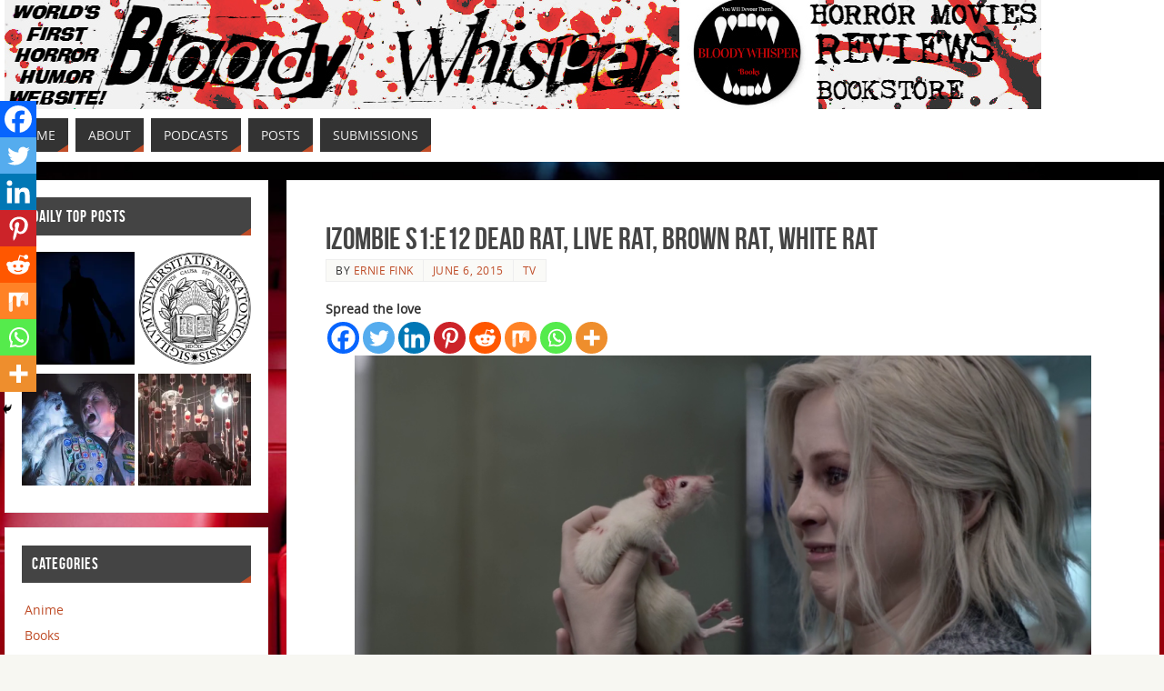

--- FILE ---
content_type: text/html; charset=UTF-8
request_url: https://bloodywhisper.com/izombie-s1e12-dead-rat-live-rat-brown-rat-white-rat/
body_size: 26320
content:
<!DOCTYPE html>
<html lang="en-US">
<head>
<meta name="viewport" content="width=device-width, user-scalable=yes, initial-scale=1.0, minimum-scale=1.0, maximum-scale=3.0">
<meta http-equiv="Content-Type" content="text/html; charset=UTF-8" />
<link rel="profile" href="http://gmpg.org/xfn/11" />
<link rel="pingback" href="https://bloodywhisper.com/xmlrpc.php" />
<meta name='robots' content='index, follow, max-image-preview:large, max-snippet:-1, max-video-preview:-1' />

	<!-- This site is optimized with the Yoast SEO plugin v26.5 - https://yoast.com/wordpress/plugins/seo/ -->
	<title>iZombie S1:E12 Dead Rat, Live Rat, Brown Rat, White Rat - Bloody Whisper</title>
	<link rel="canonical" href="https://bloodywhisper.com/izombie-s1e12-dead-rat-live-rat-brown-rat-white-rat/" />
	<meta property="og:locale" content="en_US" />
	<meta property="og:type" content="article" />
	<meta property="og:title" content="iZombie S1:E12 Dead Rat, Live Rat, Brown Rat, White Rat - Bloody Whisper" />
	<meta property="og:description" content="Spread the loveThe show opens right where it left off last week. Sebastian, the now-zombie Max Rager hit man, gets up from the beach, where his now undead body washed up. He takes a stroll through the forest, finally coming to a road, just in time to be hit by … Read More" />
	<meta property="og:url" content="https://bloodywhisper.com/izombie-s1e12-dead-rat-live-rat-brown-rat-white-rat/" />
	<meta property="og:site_name" content="Bloody Whisper" />
	<meta property="article:published_time" content="2015-06-06T01:19:15+00:00" />
	<meta property="og:image" content="https://i0.wp.com/www.bloodywhisper.com/wp-content/uploads/2015/06/izombie123.png?fit=600%2C338" />
	<meta property="og:image:width" content="600" />
	<meta property="og:image:height" content="338" />
	<meta property="og:image:type" content="image/png" />
	<meta name="author" content="Ernie Fink" />
	<meta name="twitter:label1" content="Written by" />
	<meta name="twitter:data1" content="Ernie Fink" />
	<meta name="twitter:label2" content="Est. reading time" />
	<meta name="twitter:data2" content="8 minutes" />
	<script type="application/ld+json" class="yoast-schema-graph">{"@context":"https://schema.org","@graph":[{"@type":"WebPage","@id":"https://bloodywhisper.com/izombie-s1e12-dead-rat-live-rat-brown-rat-white-rat/","url":"https://bloodywhisper.com/izombie-s1e12-dead-rat-live-rat-brown-rat-white-rat/","name":"iZombie S1:E12 Dead Rat, Live Rat, Brown Rat, White Rat - Bloody Whisper","isPartOf":{"@id":"https://bloodywhisper.com/#website"},"primaryImageOfPage":{"@id":"https://bloodywhisper.com/izombie-s1e12-dead-rat-live-rat-brown-rat-white-rat/#primaryimage"},"image":{"@id":"https://bloodywhisper.com/izombie-s1e12-dead-rat-live-rat-brown-rat-white-rat/#primaryimage"},"thumbnailUrl":"https://i0.wp.com/bloodywhisper.com/wp-content/uploads/2015/06/izombie123.png?fit=600%2C338&ssl=1","datePublished":"2015-06-06T01:19:15+00:00","author":{"@id":"https://bloodywhisper.com/#/schema/person/0ec8b77336221739e6394ea76443c84f"},"breadcrumb":{"@id":"https://bloodywhisper.com/izombie-s1e12-dead-rat-live-rat-brown-rat-white-rat/#breadcrumb"},"inLanguage":"en-US","potentialAction":[{"@type":"ReadAction","target":["https://bloodywhisper.com/izombie-s1e12-dead-rat-live-rat-brown-rat-white-rat/"]}]},{"@type":"ImageObject","inLanguage":"en-US","@id":"https://bloodywhisper.com/izombie-s1e12-dead-rat-live-rat-brown-rat-white-rat/#primaryimage","url":"https://i0.wp.com/bloodywhisper.com/wp-content/uploads/2015/06/izombie123.png?fit=600%2C338&ssl=1","contentUrl":"https://i0.wp.com/bloodywhisper.com/wp-content/uploads/2015/06/izombie123.png?fit=600%2C338&ssl=1","width":600,"height":338},{"@type":"BreadcrumbList","@id":"https://bloodywhisper.com/izombie-s1e12-dead-rat-live-rat-brown-rat-white-rat/#breadcrumb","itemListElement":[{"@type":"ListItem","position":1,"name":"Home","item":"https://bloodywhisper.com/"},{"@type":"ListItem","position":2,"name":"Posts","item":"https://bloodywhisper.com/archives/"},{"@type":"ListItem","position":3,"name":"iZombie S1:E12 Dead Rat, Live Rat, Brown Rat, White Rat"}]},{"@type":"WebSite","@id":"https://bloodywhisper.com/#website","url":"https://bloodywhisper.com/","name":"Bloody Whisper","description":"","potentialAction":[{"@type":"SearchAction","target":{"@type":"EntryPoint","urlTemplate":"https://bloodywhisper.com/?s={search_term_string}"},"query-input":{"@type":"PropertyValueSpecification","valueRequired":true,"valueName":"search_term_string"}}],"inLanguage":"en-US"},{"@type":"Person","@id":"https://bloodywhisper.com/#/schema/person/0ec8b77336221739e6394ea76443c84f","name":"Ernie Fink","image":{"@type":"ImageObject","inLanguage":"en-US","@id":"https://bloodywhisper.com/#/schema/person/image/","url":"https://secure.gravatar.com/avatar/170a640d085b03e118a60fdf16d0a6ee5e78cc1ee74d91a458453dcf8ff4cb22?s=96&d=wavatar&r=g","contentUrl":"https://secure.gravatar.com/avatar/170a640d085b03e118a60fdf16d0a6ee5e78cc1ee74d91a458453dcf8ff4cb22?s=96&d=wavatar&r=g","caption":"Ernie Fink"},"description":"Ernie Fink has been a fan of film, mainly in the genres of horror and mystery, in equal parts, for over fifty years. His love of horror in the cinema begins with \"King Kong\" and in literature with Edgar Allan Poe and Bernhardt J. Hurwood.  With mysteries, he skipped from the Hardy Boys right to Hercules Poirot, only to find John Rebus and Harry Hole waiting in the wings. He has been known to read subtitles extensively, and rarely leaves a theater until the lights come up.","url":"https://bloodywhisper.com/author/ernie-fink/"}]}</script>
	<!-- / Yoast SEO plugin. -->


<link rel='dns-prefetch' href='//secure.gravatar.com' />
<link rel='dns-prefetch' href='//stats.wp.com' />
<link rel='dns-prefetch' href='//cdn.rawgit.com' />
<link rel='dns-prefetch' href='//v0.wordpress.com' />
<link rel='preconnect' href='//i0.wp.com' />
<link rel="alternate" type="application/rss+xml" title="Bloody Whisper &raquo; Feed" href="https://bloodywhisper.com/feed/" />
<link rel="alternate" type="application/rss+xml" title="Bloody Whisper &raquo; Comments Feed" href="https://bloodywhisper.com/comments/feed/" />
<link rel="alternate" type="application/rss+xml" title="Bloody Whisper &raquo; iZombie  S1:E12 Dead Rat, Live Rat, Brown Rat, White Rat Comments Feed" href="https://bloodywhisper.com/izombie-s1e12-dead-rat-live-rat-brown-rat-white-rat/feed/" />
<link rel="alternate" title="oEmbed (JSON)" type="application/json+oembed" href="https://bloodywhisper.com/wp-json/oembed/1.0/embed?url=https%3A%2F%2Fbloodywhisper.com%2Fizombie-s1e12-dead-rat-live-rat-brown-rat-white-rat%2F" />
<link rel="alternate" title="oEmbed (XML)" type="text/xml+oembed" href="https://bloodywhisper.com/wp-json/oembed/1.0/embed?url=https%3A%2F%2Fbloodywhisper.com%2Fizombie-s1e12-dead-rat-live-rat-brown-rat-white-rat%2F&#038;format=xml" />
		<!-- This site uses the Google Analytics by MonsterInsights plugin v9.10.1 - Using Analytics tracking - https://www.monsterinsights.com/ -->
		<!-- Note: MonsterInsights is not currently configured on this site. The site owner needs to authenticate with Google Analytics in the MonsterInsights settings panel. -->
					<!-- No tracking code set -->
				<!-- / Google Analytics by MonsterInsights -->
		<!-- CodeFlavors Featured Post styling -->
<style type="text/css">
.codeflavors-featured-post.theme-fancy{
    display:block;
    position:relative;
    width:100%;
    height:auto;
	margin:1em 0;
}
    .codeflavors-featured-post.theme-fancy img{
        width:100%;
        max-width:100%;
        height:auto; 
    }
    .codeflavors-featured-post.theme-fancy .cf-overlay{
        position:absolute;
        bottom:0px;
        left:0px;
        width:100%;
        max-height:100%;    	
    }
        .codeflavors-featured-post.theme-fancy .cf-overlay .cf-inside{
            display:block;
        	position:relative;
        	padding:.5em 2em;
        	text-align:center;
        	color:#FFF;
        	background-color:rgba(0,0,0,0.5);
        } 
        .codeflavors-featured-post.theme-fancy.no-image .cf-overlay .cf-inside{
        	background:#000;
        }
        
            .codeflavors-featured-post.theme-fancy .cf-overlay .cf-inside h2{
                padding:0px 0px .5em;
            	margin:.5em 0px .5em;
            	border-bottom:1px #FFF solid;
            	font-size:1.2em;
            }
                .codeflavors-featured-post.theme-fancy .cf-overlay .cf-inside h2 a{
	               text-decoration:none;
                   color:#FFF; 
                   border:none;
                }
            .codeflavors-featured-post.theme-fancy .cf-overlay .cf-inside p{
                margin:0px;
            	padding:0px;
            }
            .codeflavors-featured-post.theme-fancy .cf-overlay .category{
                background:#000;
            	text-align:center;
            	color:#FFF;
            	text-transform:uppercase;
            	padding:.6em 0 .6em;
            }
                .codeflavors-featured-post.theme-fancy .cf-overlay .category a{
	                color:#FFF;
                	text-decoration:none;
                	border:none;
                }
</style>
<!-- end - CodeFlavors Featured Post styling -->
<!-- CodeFlavors Featured Post styling -->
<style type="text/css">
.codeflavors-featured-post.theme-default{
    display:block;
    position:relative;
    width:100%;
    height:auto;
	margin:1em 0;
	background-color:#FFF;
	border:1px #eee solid;
}
    .codeflavors-featured-post.theme-default img{
        width:100%;
        max-width:100%;
        height:auto; 
    }
    .codeflavors-featured-post.theme-default .cf-post-details{
	   padding:.5em;
    }
        .codeflavors-featured-post.theme-default .cf-post-details h2{
	        font-size:1.2em;
            margin:.3em 0 0;
        	padding:0;
        	color:#868286;
        }
            .codeflavors-featured-post.theme-default .cf-post-details h2 a{
	            text-decoration:none;
            	border:none;
            	color:#868286;
            }
        .codeflavors-featured-post.theme-default .cf-post-details p{
	        font-size:.9em;
            padding:.5em 0 1em;
        	margin:0;
        	color:#A6A6A6;
        }
    .codeflavors-featured-post.theme-default .cf-post-author{
	    font-size:.7em;
        color:#727272;
    }
        .codeflavors-featured-post.theme-default .cf-post-author img{
	        width:auto;
        	height:auto;
        	max-height:30px;
        }  
   .codeflavors-featured-post.theme-default .cf-entry-meta{
	    font-size:.7em;
   	    color:#999;
   	    border-top:1px #EFEFEF solid;
   	    margin:.5em 0 0;
   	    padding:1em 0;
   }
       .codeflavors-featured-post.theme-default .cf-entry-meta span{
	        display:block;
       	    text-align:right;
       }  
    
</style>
<!-- end - CodeFlavors Featured Post styling -->
<style id='wp-img-auto-sizes-contain-inline-css' type='text/css'>
img:is([sizes=auto i],[sizes^="auto," i]){contain-intrinsic-size:3000px 1500px}
/*# sourceURL=wp-img-auto-sizes-contain-inline-css */
</style>
<link rel='stylesheet' id='jetpack_related-posts-css' href='https://bloodywhisper.com/wp-content/plugins/jetpack/modules/related-posts/related-posts.css?ver=20240116' type='text/css' media='all' />
<link rel='stylesheet' id='bootstrap-css-css' href='https://cdn.rawgit.com/twbs/bootstrap/v4-dev/dist/css/bootstrap.css' type='text/css' media='screen' />
<style id='wp-emoji-styles-inline-css' type='text/css'>

	img.wp-smiley, img.emoji {
		display: inline !important;
		border: none !important;
		box-shadow: none !important;
		height: 1em !important;
		width: 1em !important;
		margin: 0 0.07em !important;
		vertical-align: -0.1em !important;
		background: none !important;
		padding: 0 !important;
	}
/*# sourceURL=wp-emoji-styles-inline-css */
</style>
<style id='wp-block-library-inline-css' type='text/css'>
:root{--wp-block-synced-color:#7a00df;--wp-block-synced-color--rgb:122,0,223;--wp-bound-block-color:var(--wp-block-synced-color);--wp-editor-canvas-background:#ddd;--wp-admin-theme-color:#007cba;--wp-admin-theme-color--rgb:0,124,186;--wp-admin-theme-color-darker-10:#006ba1;--wp-admin-theme-color-darker-10--rgb:0,107,160.5;--wp-admin-theme-color-darker-20:#005a87;--wp-admin-theme-color-darker-20--rgb:0,90,135;--wp-admin-border-width-focus:2px}@media (min-resolution:192dpi){:root{--wp-admin-border-width-focus:1.5px}}.wp-element-button{cursor:pointer}:root .has-very-light-gray-background-color{background-color:#eee}:root .has-very-dark-gray-background-color{background-color:#313131}:root .has-very-light-gray-color{color:#eee}:root .has-very-dark-gray-color{color:#313131}:root .has-vivid-green-cyan-to-vivid-cyan-blue-gradient-background{background:linear-gradient(135deg,#00d084,#0693e3)}:root .has-purple-crush-gradient-background{background:linear-gradient(135deg,#34e2e4,#4721fb 50%,#ab1dfe)}:root .has-hazy-dawn-gradient-background{background:linear-gradient(135deg,#faaca8,#dad0ec)}:root .has-subdued-olive-gradient-background{background:linear-gradient(135deg,#fafae1,#67a671)}:root .has-atomic-cream-gradient-background{background:linear-gradient(135deg,#fdd79a,#004a59)}:root .has-nightshade-gradient-background{background:linear-gradient(135deg,#330968,#31cdcf)}:root .has-midnight-gradient-background{background:linear-gradient(135deg,#020381,#2874fc)}:root{--wp--preset--font-size--normal:16px;--wp--preset--font-size--huge:42px}.has-regular-font-size{font-size:1em}.has-larger-font-size{font-size:2.625em}.has-normal-font-size{font-size:var(--wp--preset--font-size--normal)}.has-huge-font-size{font-size:var(--wp--preset--font-size--huge)}.has-text-align-center{text-align:center}.has-text-align-left{text-align:left}.has-text-align-right{text-align:right}.has-fit-text{white-space:nowrap!important}#end-resizable-editor-section{display:none}.aligncenter{clear:both}.items-justified-left{justify-content:flex-start}.items-justified-center{justify-content:center}.items-justified-right{justify-content:flex-end}.items-justified-space-between{justify-content:space-between}.screen-reader-text{border:0;clip-path:inset(50%);height:1px;margin:-1px;overflow:hidden;padding:0;position:absolute;width:1px;word-wrap:normal!important}.screen-reader-text:focus{background-color:#ddd;clip-path:none;color:#444;display:block;font-size:1em;height:auto;left:5px;line-height:normal;padding:15px 23px 14px;text-decoration:none;top:5px;width:auto;z-index:100000}html :where(.has-border-color){border-style:solid}html :where([style*=border-top-color]){border-top-style:solid}html :where([style*=border-right-color]){border-right-style:solid}html :where([style*=border-bottom-color]){border-bottom-style:solid}html :where([style*=border-left-color]){border-left-style:solid}html :where([style*=border-width]){border-style:solid}html :where([style*=border-top-width]){border-top-style:solid}html :where([style*=border-right-width]){border-right-style:solid}html :where([style*=border-bottom-width]){border-bottom-style:solid}html :where([style*=border-left-width]){border-left-style:solid}html :where(img[class*=wp-image-]){height:auto;max-width:100%}:where(figure){margin:0 0 1em}html :where(.is-position-sticky){--wp-admin--admin-bar--position-offset:var(--wp-admin--admin-bar--height,0px)}@media screen and (max-width:600px){html :where(.is-position-sticky){--wp-admin--admin-bar--position-offset:0px}}

/*# sourceURL=wp-block-library-inline-css */
</style><style id='global-styles-inline-css' type='text/css'>
:root{--wp--preset--aspect-ratio--square: 1;--wp--preset--aspect-ratio--4-3: 4/3;--wp--preset--aspect-ratio--3-4: 3/4;--wp--preset--aspect-ratio--3-2: 3/2;--wp--preset--aspect-ratio--2-3: 2/3;--wp--preset--aspect-ratio--16-9: 16/9;--wp--preset--aspect-ratio--9-16: 9/16;--wp--preset--color--black: #000000;--wp--preset--color--cyan-bluish-gray: #abb8c3;--wp--preset--color--white: #ffffff;--wp--preset--color--pale-pink: #f78da7;--wp--preset--color--vivid-red: #cf2e2e;--wp--preset--color--luminous-vivid-orange: #ff6900;--wp--preset--color--luminous-vivid-amber: #fcb900;--wp--preset--color--light-green-cyan: #7bdcb5;--wp--preset--color--vivid-green-cyan: #00d084;--wp--preset--color--pale-cyan-blue: #8ed1fc;--wp--preset--color--vivid-cyan-blue: #0693e3;--wp--preset--color--vivid-purple: #9b51e0;--wp--preset--gradient--vivid-cyan-blue-to-vivid-purple: linear-gradient(135deg,rgb(6,147,227) 0%,rgb(155,81,224) 100%);--wp--preset--gradient--light-green-cyan-to-vivid-green-cyan: linear-gradient(135deg,rgb(122,220,180) 0%,rgb(0,208,130) 100%);--wp--preset--gradient--luminous-vivid-amber-to-luminous-vivid-orange: linear-gradient(135deg,rgb(252,185,0) 0%,rgb(255,105,0) 100%);--wp--preset--gradient--luminous-vivid-orange-to-vivid-red: linear-gradient(135deg,rgb(255,105,0) 0%,rgb(207,46,46) 100%);--wp--preset--gradient--very-light-gray-to-cyan-bluish-gray: linear-gradient(135deg,rgb(238,238,238) 0%,rgb(169,184,195) 100%);--wp--preset--gradient--cool-to-warm-spectrum: linear-gradient(135deg,rgb(74,234,220) 0%,rgb(151,120,209) 20%,rgb(207,42,186) 40%,rgb(238,44,130) 60%,rgb(251,105,98) 80%,rgb(254,248,76) 100%);--wp--preset--gradient--blush-light-purple: linear-gradient(135deg,rgb(255,206,236) 0%,rgb(152,150,240) 100%);--wp--preset--gradient--blush-bordeaux: linear-gradient(135deg,rgb(254,205,165) 0%,rgb(254,45,45) 50%,rgb(107,0,62) 100%);--wp--preset--gradient--luminous-dusk: linear-gradient(135deg,rgb(255,203,112) 0%,rgb(199,81,192) 50%,rgb(65,88,208) 100%);--wp--preset--gradient--pale-ocean: linear-gradient(135deg,rgb(255,245,203) 0%,rgb(182,227,212) 50%,rgb(51,167,181) 100%);--wp--preset--gradient--electric-grass: linear-gradient(135deg,rgb(202,248,128) 0%,rgb(113,206,126) 100%);--wp--preset--gradient--midnight: linear-gradient(135deg,rgb(2,3,129) 0%,rgb(40,116,252) 100%);--wp--preset--font-size--small: 13px;--wp--preset--font-size--medium: 20px;--wp--preset--font-size--large: 36px;--wp--preset--font-size--x-large: 42px;--wp--preset--spacing--20: 0.44rem;--wp--preset--spacing--30: 0.67rem;--wp--preset--spacing--40: 1rem;--wp--preset--spacing--50: 1.5rem;--wp--preset--spacing--60: 2.25rem;--wp--preset--spacing--70: 3.38rem;--wp--preset--spacing--80: 5.06rem;--wp--preset--shadow--natural: 6px 6px 9px rgba(0, 0, 0, 0.2);--wp--preset--shadow--deep: 12px 12px 50px rgba(0, 0, 0, 0.4);--wp--preset--shadow--sharp: 6px 6px 0px rgba(0, 0, 0, 0.2);--wp--preset--shadow--outlined: 6px 6px 0px -3px rgb(255, 255, 255), 6px 6px rgb(0, 0, 0);--wp--preset--shadow--crisp: 6px 6px 0px rgb(0, 0, 0);}:where(.is-layout-flex){gap: 0.5em;}:where(.is-layout-grid){gap: 0.5em;}body .is-layout-flex{display: flex;}.is-layout-flex{flex-wrap: wrap;align-items: center;}.is-layout-flex > :is(*, div){margin: 0;}body .is-layout-grid{display: grid;}.is-layout-grid > :is(*, div){margin: 0;}:where(.wp-block-columns.is-layout-flex){gap: 2em;}:where(.wp-block-columns.is-layout-grid){gap: 2em;}:where(.wp-block-post-template.is-layout-flex){gap: 1.25em;}:where(.wp-block-post-template.is-layout-grid){gap: 1.25em;}.has-black-color{color: var(--wp--preset--color--black) !important;}.has-cyan-bluish-gray-color{color: var(--wp--preset--color--cyan-bluish-gray) !important;}.has-white-color{color: var(--wp--preset--color--white) !important;}.has-pale-pink-color{color: var(--wp--preset--color--pale-pink) !important;}.has-vivid-red-color{color: var(--wp--preset--color--vivid-red) !important;}.has-luminous-vivid-orange-color{color: var(--wp--preset--color--luminous-vivid-orange) !important;}.has-luminous-vivid-amber-color{color: var(--wp--preset--color--luminous-vivid-amber) !important;}.has-light-green-cyan-color{color: var(--wp--preset--color--light-green-cyan) !important;}.has-vivid-green-cyan-color{color: var(--wp--preset--color--vivid-green-cyan) !important;}.has-pale-cyan-blue-color{color: var(--wp--preset--color--pale-cyan-blue) !important;}.has-vivid-cyan-blue-color{color: var(--wp--preset--color--vivid-cyan-blue) !important;}.has-vivid-purple-color{color: var(--wp--preset--color--vivid-purple) !important;}.has-black-background-color{background-color: var(--wp--preset--color--black) !important;}.has-cyan-bluish-gray-background-color{background-color: var(--wp--preset--color--cyan-bluish-gray) !important;}.has-white-background-color{background-color: var(--wp--preset--color--white) !important;}.has-pale-pink-background-color{background-color: var(--wp--preset--color--pale-pink) !important;}.has-vivid-red-background-color{background-color: var(--wp--preset--color--vivid-red) !important;}.has-luminous-vivid-orange-background-color{background-color: var(--wp--preset--color--luminous-vivid-orange) !important;}.has-luminous-vivid-amber-background-color{background-color: var(--wp--preset--color--luminous-vivid-amber) !important;}.has-light-green-cyan-background-color{background-color: var(--wp--preset--color--light-green-cyan) !important;}.has-vivid-green-cyan-background-color{background-color: var(--wp--preset--color--vivid-green-cyan) !important;}.has-pale-cyan-blue-background-color{background-color: var(--wp--preset--color--pale-cyan-blue) !important;}.has-vivid-cyan-blue-background-color{background-color: var(--wp--preset--color--vivid-cyan-blue) !important;}.has-vivid-purple-background-color{background-color: var(--wp--preset--color--vivid-purple) !important;}.has-black-border-color{border-color: var(--wp--preset--color--black) !important;}.has-cyan-bluish-gray-border-color{border-color: var(--wp--preset--color--cyan-bluish-gray) !important;}.has-white-border-color{border-color: var(--wp--preset--color--white) !important;}.has-pale-pink-border-color{border-color: var(--wp--preset--color--pale-pink) !important;}.has-vivid-red-border-color{border-color: var(--wp--preset--color--vivid-red) !important;}.has-luminous-vivid-orange-border-color{border-color: var(--wp--preset--color--luminous-vivid-orange) !important;}.has-luminous-vivid-amber-border-color{border-color: var(--wp--preset--color--luminous-vivid-amber) !important;}.has-light-green-cyan-border-color{border-color: var(--wp--preset--color--light-green-cyan) !important;}.has-vivid-green-cyan-border-color{border-color: var(--wp--preset--color--vivid-green-cyan) !important;}.has-pale-cyan-blue-border-color{border-color: var(--wp--preset--color--pale-cyan-blue) !important;}.has-vivid-cyan-blue-border-color{border-color: var(--wp--preset--color--vivid-cyan-blue) !important;}.has-vivid-purple-border-color{border-color: var(--wp--preset--color--vivid-purple) !important;}.has-vivid-cyan-blue-to-vivid-purple-gradient-background{background: var(--wp--preset--gradient--vivid-cyan-blue-to-vivid-purple) !important;}.has-light-green-cyan-to-vivid-green-cyan-gradient-background{background: var(--wp--preset--gradient--light-green-cyan-to-vivid-green-cyan) !important;}.has-luminous-vivid-amber-to-luminous-vivid-orange-gradient-background{background: var(--wp--preset--gradient--luminous-vivid-amber-to-luminous-vivid-orange) !important;}.has-luminous-vivid-orange-to-vivid-red-gradient-background{background: var(--wp--preset--gradient--luminous-vivid-orange-to-vivid-red) !important;}.has-very-light-gray-to-cyan-bluish-gray-gradient-background{background: var(--wp--preset--gradient--very-light-gray-to-cyan-bluish-gray) !important;}.has-cool-to-warm-spectrum-gradient-background{background: var(--wp--preset--gradient--cool-to-warm-spectrum) !important;}.has-blush-light-purple-gradient-background{background: var(--wp--preset--gradient--blush-light-purple) !important;}.has-blush-bordeaux-gradient-background{background: var(--wp--preset--gradient--blush-bordeaux) !important;}.has-luminous-dusk-gradient-background{background: var(--wp--preset--gradient--luminous-dusk) !important;}.has-pale-ocean-gradient-background{background: var(--wp--preset--gradient--pale-ocean) !important;}.has-electric-grass-gradient-background{background: var(--wp--preset--gradient--electric-grass) !important;}.has-midnight-gradient-background{background: var(--wp--preset--gradient--midnight) !important;}.has-small-font-size{font-size: var(--wp--preset--font-size--small) !important;}.has-medium-font-size{font-size: var(--wp--preset--font-size--medium) !important;}.has-large-font-size{font-size: var(--wp--preset--font-size--large) !important;}.has-x-large-font-size{font-size: var(--wp--preset--font-size--x-large) !important;}
/*# sourceURL=global-styles-inline-css */
</style>

<style id='classic-theme-styles-inline-css' type='text/css'>
/*! This file is auto-generated */
.wp-block-button__link{color:#fff;background-color:#32373c;border-radius:9999px;box-shadow:none;text-decoration:none;padding:calc(.667em + 2px) calc(1.333em + 2px);font-size:1.125em}.wp-block-file__button{background:#32373c;color:#fff;text-decoration:none}
/*# sourceURL=/wp-includes/css/classic-themes.min.css */
</style>
<link rel='stylesheet' id='product_slider_style-css' href='https://bloodywhisper.com/wp-content/plugins/product-slider//assets/frontend/css/style.css?ver=6.9' type='text/css' media='all' />
<link rel='stylesheet' id='owl.carousel-css' href='https://bloodywhisper.com/wp-content/plugins/product-slider/assets/frontend/css/owl.carousel.css?ver=6.9' type='text/css' media='all' />
<link rel='stylesheet' id='owl.theme-css' href='https://bloodywhisper.com/wp-content/plugins/product-slider/assets/frontend/css/owl.theme.css?ver=6.9' type='text/css' media='all' />
<link rel='stylesheet' id='style-slider-css' href='https://bloodywhisper.com/wp-content/plugins/product-slider/assets/frontend/css/style-slider.css?ver=6.9' type='text/css' media='all' />
<link rel='stylesheet' id='style.skins-css' href='https://bloodywhisper.com/wp-content/plugins/product-slider/assets/global/css/style.skins.css?ver=6.9' type='text/css' media='all' />
<link rel='stylesheet' id='style.layout-css' href='https://bloodywhisper.com/wp-content/plugins/product-slider/assets/global/css/style.layout.css?ver=6.9' type='text/css' media='all' />
<link rel='stylesheet' id='wpsc-style-css' href='https://bloodywhisper.com/wp-content/plugins/wordpress-simple-paypal-shopping-cart/assets/wpsc-front-end-styles.css?ver=5.2.2' type='text/css' media='all' />
<link rel='stylesheet' id='parent-style-css' href='https://bloodywhisper.com/wp-content/themes/parabola/style.css?ver=6.9' type='text/css' media='all' />
<link rel='stylesheet' id='parabola-fonts-css' href='https://bloodywhisper.com/wp-content/themes/parabola/fonts/fontfaces.css?ver=2.4.0.1' type='text/css' media='all' />
<link rel='stylesheet' id='parabola-style-css' href='https://bloodywhisper.com/wp-content/themes/parabola-child/style.css?ver=2.4.0.1' type='text/css' media='all' />
<style id='parabola-style-inline-css' type='text/css'>
#header, #main, .topmenu, #colophon, #footer2-inner { max-width: 1270px; } #container.one-column { } #container.two-columns-right #secondary { width:290px; float:right; } #container.two-columns-right #content { width:960px; float:left; } /*fallback*/ #container.two-columns-right #content { width:calc(100% - 310px); float:left; } #container.two-columns-left #primary { width:290px; float:left; } #container.two-columns-left #content { width:960px; float:right; } /*fallback*/ #container.two-columns-left #content { width:-moz-calc(100% - 310px); float:right; width:-webkit-calc(100% - 310px); width:calc(100% - 310px); } #container.three-columns-right .sidey { width:145px; float:left; } #container.three-columns-right #primary { margin-left:20px; margin-right:20px; } #container.three-columns-right #content { width:940px; float:left; } /*fallback*/ #container.three-columns-right #content { width:-moz-calc(100% - 330px); float:left; width:-webkit-calc(100% - 330px); width:calc(100% - 330px);} #container.three-columns-left .sidey { width:145px; float:left; } #container.three-columns-left #secondary {margin-left:20px; margin-right:20px; } #container.three-columns-left #content { width:940px; float:right;} /*fallback*/ #container.three-columns-left #content { width:-moz-calc(100% - 330px); float:right; width:-webkit-calc(100% - 330px); width:calc(100% - 330px); } #container.three-columns-sided .sidey { width:145px; float:left; } #container.three-columns-sided #secondary { float:right; } #container.three-columns-sided #content { width:940px; float:right; /*fallback*/ width:-moz-calc(100% - 330px); float:right; width:-webkit-calc(100% - 330px); float:right; width:calc(100% - 330px); float:right; margin: 0 165px 0 -1270px; } body { font-family: "Open Sans"; } #content h1.entry-title a, #content h2.entry-title a, #content h1.entry-title , #content h2.entry-title, #frontpage .nivo-caption h3, .column-header-image, .column-header-noimage, .columnmore { font-family: "Bebas Neue"; } .widget-title, .widget-title a { line-height: normal; font-family: "Bebas Neue"; } .entry-content h1, .entry-content h2, .entry-content h3, .entry-content h4, .entry-content h5, .entry-content h6, h3#comments-title, #comments #reply-title { font-family: "Yanone Kaffeesatz Regular"; } #site-title span a { font-family: "Oswald Stencil"; } #access ul li a, #access ul li a span { font-family: "Open Sans"; } body { color: #333333; background-color: #F7F7F2 } a { color: #BF4D28; } a:hover { color: #E6AC27; } #header-full { background-color: #FFFFFF; } #site-title span a { color:#BF4D28; } #site-description { color:#444444; } .socials a { background-color: #BF4D28; } .socials .socials-hover { background-color: #333333; } .breadcrumbs:before { border-color: transparent transparent transparent #333333; } #access a, #nav-toggle span { color: #EEEEEE; background-color: #333333; } @media (max-width: 650px) { #access, #nav-toggle { background-color: #333333; } } #access a:hover { color: #E6AC27; background-color: #444444; } #access > .menu > ul > li > a:after, #access > .menu > ul ul:after { border-color: transparent transparent #BF4D28 transparent; } #access ul li:hover a:after { border-bottom-color:#E6AC27;} #access ul li.current_page_item > a, #access ul li.current-menu-item > a, /*#access ul li.current_page_parent > a, #access ul li.current-menu-parent > a,*/ #access ul li.current_page_ancestor > a, #access ul li.current-menu-ancestor > a { color: #FFFFFF; background-color: #000000; } #access ul li.current_page_item > a:hover, #access ul li.current-menu-item > a:hover, /*#access ul li.current_page_parent > a:hover, #access ul li.current-menu-parent > a:hover,*/ #access ul li.current_page_ancestor > a:hover, #access ul li.current-menu-ancestor > a:hover { color: #E6AC27; } .topmenu ul li a { color: #666666; } .topmenu ul li a:after { border-color: #BF4D28 transparent transparent transparent; } .topmenu ul li a:hover:after {border-top-color:#E6AC27} .topmenu ul li a:hover { color: #666666; background-color: #FFFFFF; } div.post, div.page, div.hentry, div.product, div[class^='post-'], #comments, .comments, .column-text, .column-image, #srights, #slefts, #front-text3, #front-text4, .page-title, .page-header, article.post, article.page, article.hentry, .contentsearch, #author-info, #nav-below, .yoyo > li, .woocommerce #mainwoo { background-color: #FFFFFF; } div.post, div.page, div.hentry, .sidey .widget-container, #comments, .commentlist .comment-body, article.post, article.page, article.hentry, #nav-below, .page-header, .yoyo > li, #front-text3, #front-text4 { border-color: #EEEEEE; } #author-info, #entry-author-info { border-color: #F7F7F7; } #entry-author-info #author-avatar, #author-info #author-avatar { border-color: #EEEEEE; } article.sticky:hover { border-color: rgba(230,172,39,.6); } .sidey .widget-container { color: #333333; background-color: #FFFFFF; } .sidey .widget-title { color: #FFFFFF; background-color: #444444; } .sidey .widget-title:after { border-color: transparent transparent #BF4D28; } .sidey .widget-container a { color: #BF4D28; } .sidey .widget-container a:hover { color: #E6AC27; } .entry-content h1, .entry-content h2, .entry-content h3, .entry-content h4, .entry-content h5, .entry-content h6 { color: #444444; } .entry-title, .entry-title a, .page-title { color: #444444; } .entry-title a:hover { color: #000000; } #content h3.entry-format { color: #EEEEEE; background-color: #333333; border-color: #333333; } #content h3.entry-format { color: #EEEEEE; background-color: #333333; border-color: #333333; } .comments-link { background-color: #F7F7F7; } .comments-link:before { border-color: #F7F7F7 transparent transparent; } #footer { color: #AAAAAA; background-color: #1A1917; } #footer2 { color: #AAAAAA; background-color: #131211; border-color:rgba(255,255,255,.1); } #footer a { color: #BF4D28; } #footer a:hover { color: #E6AC27; } #footer2 a { color: #BF4D28; } #footer2 a:hover { color: #E6AC27; } #footer .widget-container { color: #333333; background-color: #FFFFFF; } #footer .widget-title { color: #FFFFFF; background-color: #444444; } #footer .widget-title:after { border-color: transparent transparent #BF4D28; } .footermenu ul li a:after { border-color: transparent transparent #BF4D28 transparent; } a.continue-reading-link { color:#EEEEEE !important; background:#333333; border-color:#EEEEEE; } a.continue-reading-link:hover { background-color:#BF4D28; } .button, #respond .form-submit input#submit { background-color: #F7F7F7; border-color: #EEEEEE; } .button:hover, #respond .form-submit input#submit:hover { border-color: #CCCCCC; } .entry-content tr th, .entry-content thead th { color: #FFFFFF; background-color: #444444; } .entry-content fieldset, .entry-content tr td { border-color: #CCCCCC; } hr { background-color: #CCCCCC; } input[type="text"], input[type="password"], input[type="email"], textarea, select, input[type="color"],input[type="date"],input[type="datetime"],input[type="datetime-local"],input[type="month"],input[type="number"],input[type="range"], input[type="search"],input[type="tel"],input[type="time"],input[type="url"],input[type="week"] { background-color: #F7F7F7; border-color: #CCCCCC #EEEEEE #EEEEEE #CCCCCC; color: #333333; } input[type="submit"], input[type="reset"] { color: #333333; background-color: #F7F7F7; border-color: #EEEEEE;} input[type="text"]:hover, input[type="password"]:hover, input[type="email"]:hover, textarea:hover, input[type="color"]:hover, input[type="date"]:hover, input[type="datetime"]:hover, input[type="datetime-local"]:hover, input[type="month"]:hover, input[type="number"]:hover, input[type="range"]:hover, input[type="search"]:hover, input[type="tel"]:hover, input[type="time"]:hover, input[type="url"]:hover, input[type="week"]:hover { background-color: rgb(247,247,247); background-color: rgba(247,247,247,0.4); } .entry-content code { border-color: #CCCCCC; background-color: #F7F7F7; } .entry-content pre { background-color: #F7F7F7; } .entry-content blockquote { border-color: #BF4D28; background-color: #F7F7F7; } abbr, acronym { border-color: #333333; } span.edit-link { color: #333333; background-color: #EEEEEE; border-color: #F7F7F7; } .meta-border .entry-meta span, .meta-border .entry-utility span.bl_posted { border-color: #F7F7F7; } .meta-accented .entry-meta span, .meta-accented .entry-utility span.bl_posted { background-color: #EEEEEE; border-color: #F7F7F7; } .comment-meta a { color: #999999; } .comment-author { background-color: #F7F7F7; } .comment-details:after { border-color: transparent transparent transparent #F7F7F7; } .comment:hover > div > .comment-author { background-color: #EEEEEE; } .comment:hover > div > .comment-author .comment-details:after { border-color: transparent transparent transparent #EEEEEE; } #respond .form-allowed-tags { color: #999999; } .comment .reply a { border-color: #EEEEEE; color: #333333;} .comment .reply a:hover { background-color: #EEEEEE } .nav-next a:hover, .nav-previous a:hover {background: #F7F7F7} .pagination .current { font-weight: bold; } .pagination span, .pagination a { background-color: #FFFFFF; } .pagination a:hover { background-color: #333333;color:#BF4D28} .page-link em {background-color: #333333; color:#BF4D28;} .page-link a em {color:#E6AC27;} .page-link a:hover em {background-color:#444444;} #searchform input[type="text"] {color:#999999;} #toTop {border-color:transparent transparent #131211;} #toTop:after {border-color:transparent transparent #FFFFFF;} #toTop:hover:after {border-bottom-color:#BF4D28;} .caption-accented .wp-caption { background-color:rgb(191,77,40); background-color:rgba(191,77,40,0.8); color:#FFFFFF} .meta-themed .entry-meta span { color: #999999; background-color: #F7F7F7; border-color: #EEEEEE; } .meta-themed .entry-meta span:hover { background-color: #EEEEEE; } .meta-themed .entry-meta span a:hover { color: #333333; } .entry-content, .entry-summary, #front-text3, #front-text4 { text-align:Default ; } html { font-size:14px; line-height:1.7em; } #content h1.entry-title, #content h2.entry-title { font-size:34px ;} .widget-title, .widget-title a { font-size:18px ;} .entry-content h1 { font-size: 2.676em; } #frontpage h1 { font-size: 2.076em; } .entry-content h2 { font-size: 2.352em; } #frontpage h2 { font-size: 1.752em; } .entry-content h3 { font-size: 2.028em; } #frontpage h3 { font-size: 1.428em; } .entry-content h4 { font-size: 1.704em; } #frontpage h4 { font-size: 1.104em; } .entry-content h5 { font-size: 1.38em; } #frontpage h5 { font-size: 0.78em; } .entry-content h6 { font-size: 1.056em; } #frontpage h6 { font-size: 0.456em; } #site-title span a { font-size:38px ;} #access ul li a { font-size:14px ;} #access ul ul ul a {font-size:12px;} .nocomments, .nocomments2 {display:none;} .comments-link span { display:none;} #header-container > div:first-child { margin:40px 0 0 0px;} .entry-content p, .entry-content ul, .entry-content ol, .entry-content dd, .entry-content pre, .entry-content hr, .commentlist p { margin-bottom: 1.0em; } #header-widget-area { width: 60%; } #branding { height:120px; } @media (max-width: 800px) { #content h1.entry-title, #content h2.entry-title { font-size:32.3px ; } #site-title span a { font-size:34.2px;} } @media (max-width: 650px) { #content h1.entry-title, #content h2.entry-title {font-size:30.6px ;} #site-title span a { font-size:30.4px;} } @media (max-width: 480px) { #site-title span a { font-size:22.8px;} } 
/*# sourceURL=parabola-style-inline-css */
</style>
<link rel='stylesheet' id='parabola-mobile-css' href='https://bloodywhisper.com/wp-content/themes/parabola/styles/style-mobile.css?ver=2.4.0.1' type='text/css' media='all' />
<link rel='stylesheet' id='heateor_sss_frontend_css-css' href='https://bloodywhisper.com/wp-content/plugins/sassy-social-share/public/css/sassy-social-share-public.css?ver=3.3.79' type='text/css' media='all' />
<style id='heateor_sss_frontend_css-inline-css' type='text/css'>
.heateor_sss_button_instagram span.heateor_sss_svg,a.heateor_sss_instagram span.heateor_sss_svg{background:radial-gradient(circle at 30% 107%,#fdf497 0,#fdf497 5%,#fd5949 45%,#d6249f 60%,#285aeb 90%)}.heateor_sss_horizontal_sharing .heateor_sss_svg,.heateor_sss_standard_follow_icons_container .heateor_sss_svg{color:#fff;border-width:0px;border-style:solid;border-color:transparent}.heateor_sss_horizontal_sharing .heateorSssTCBackground{color:#666}.heateor_sss_horizontal_sharing span.heateor_sss_svg:hover,.heateor_sss_standard_follow_icons_container span.heateor_sss_svg:hover{border-color:transparent;}.heateor_sss_vertical_sharing span.heateor_sss_svg,.heateor_sss_floating_follow_icons_container span.heateor_sss_svg{color:#fff;border-width:0px;border-style:solid;border-color:transparent;}.heateor_sss_vertical_sharing .heateorSssTCBackground{color:#666;}.heateor_sss_vertical_sharing span.heateor_sss_svg:hover,.heateor_sss_floating_follow_icons_container span.heateor_sss_svg:hover{border-color:transparent;}@media screen and (max-width:783px) {.heateor_sss_vertical_sharing{display:none!important}}div.heateor_sss_mobile_footer{display:none;}@media screen and (max-width:783px){div.heateor_sss_bottom_sharing .heateorSssTCBackground{background-color:white}div.heateor_sss_bottom_sharing{width:100%!important;left:0!important;}div.heateor_sss_bottom_sharing a{width:12.5% !important;}div.heateor_sss_bottom_sharing .heateor_sss_svg{width: 100% !important;}div.heateor_sss_bottom_sharing div.heateorSssTotalShareCount{font-size:1em!important;line-height:28px!important}div.heateor_sss_bottom_sharing div.heateorSssTotalShareText{font-size:.7em!important;line-height:0px!important}div.heateor_sss_mobile_footer{display:block;height:40px;}.heateor_sss_bottom_sharing{padding:0!important;display:block!important;width:auto!important;bottom:-2px!important;top: auto!important;}.heateor_sss_bottom_sharing .heateor_sss_square_count{line-height:inherit;}.heateor_sss_bottom_sharing .heateorSssSharingArrow{display:none;}.heateor_sss_bottom_sharing .heateorSssTCBackground{margin-right:1.1em!important}}
/*# sourceURL=heateor_sss_frontend_css-inline-css */
</style>
<link rel='stylesheet' id='woo_file_dropzone_min.css-css' href='https://bloodywhisper.com/wp-content/plugins/woo-file-dropzone/assets/js/dropzone-4.3.0/dist/min/dropzone.min.css?ver=6.9' type='text/css' media='all' />
<link rel='stylesheet' id='woo_file_dropzone_bootstrap-iso.css-css' href='https://bloodywhisper.com/wp-content/plugins/woo-file-dropzone/assets/css/bootstrap-iso.css?ver=6.9' type='text/css' media='all' />
<script type="text/javascript" id="jetpack_related-posts-js-extra">
/* <![CDATA[ */
var related_posts_js_options = {"post_heading":"h4"};
//# sourceURL=jetpack_related-posts-js-extra
/* ]]> */
</script>
<script type="text/javascript" src="https://bloodywhisper.com/wp-content/plugins/jetpack/_inc/build/related-posts/related-posts.min.js?ver=20240116" id="jetpack_related-posts-js"></script>
<script type="text/javascript" src="https://bloodywhisper.com/wp-includes/js/jquery/jquery.min.js?ver=3.7.1" id="jquery-core-js"></script>
<script type="text/javascript" src="https://bloodywhisper.com/wp-includes/js/jquery/jquery-migrate.min.js?ver=3.4.1" id="jquery-migrate-js"></script>
<script type="text/javascript" src="https://bloodywhisper.com/wp-content/plugins/product-slider/assets/frontend/js/owl.carousel.js?ver=6.9" id="owl.carousel-js"></script>
<script type="text/javascript" id="parabola-frontend-js-extra">
/* <![CDATA[ */
var parabola_settings = {"masonry":"0","magazine":"0","mobile":"1","fitvids":"1"};
//# sourceURL=parabola-frontend-js-extra
/* ]]> */
</script>
<script type="text/javascript" src="https://bloodywhisper.com/wp-content/themes/parabola/js/frontend.js?ver=2.4.0.1" id="parabola-frontend-js"></script>
<link rel="https://api.w.org/" href="https://bloodywhisper.com/wp-json/" /><link rel="alternate" title="JSON" type="application/json" href="https://bloodywhisper.com/wp-json/wp/v2/posts/1057" /><link rel="EditURI" type="application/rsd+xml" title="RSD" href="https://bloodywhisper.com/xmlrpc.php?rsd" />
<meta name="generator" content="WordPress 6.9" />
<link rel='shortlink' href='https://wp.me/p5Pm8u-h3' />

<!-- WP Simple Shopping Cart plugin v5.2.2 - https://wordpress.org/plugins/wordpress-simple-paypal-shopping-cart/ -->
	<script type="text/javascript">
	function ReadForm (obj1, tst) {
	    // Read the user form
	    var i,j,pos;
	    val_total="";val_combo="";

	    for (i=0; i<obj1.length; i++)
	    {
	        // run entire form
	        obj = obj1.elements[i];           // a form element

	        if (obj.type == "select-one")
	        {   // just selects
	            if (obj.name == "quantity" ||
	                obj.name == "amount") continue;
		        pos = obj.selectedIndex;        // which option selected
		        
		        const selected_option = obj.options[pos];
		        
		        val = selected_option?.value;   // selected value
		        if (selected_option?.getAttribute("data-display-text")){
                    val = selected_option?.getAttribute("data-display-text");
                }
		        
		        val_combo = val_combo + " (" + val + ")";
	        }
	    }
		// Now summarize everything we have processed above
		val_total = obj1.product_tmp.value + val_combo;
		obj1.wspsc_product.value = val_total;

        wpscShowCalculatedProductPrice(obj1);
	}

    document.addEventListener('DOMContentLoaded', function (){
        // Calculate all variation prices on initial page load.
        const addToCartForms = document.querySelectorAll('form.wp-cart-button-form');
        addToCartForms?.forEach(function(addToCartForm){
            wpscShowCalculatedProductPrice(addToCartForm);
        })
    })

    function wpscShowCalculatedProductPrice(form){
        const productBox = form.closest('.wp_cart_product_display_bottom');
        if (!productBox){
            // This is not a product display box shortcode, nothing o do.
            return;
        }

        const currentFormVarInputs = form.querySelectorAll('.wp_cart_variation1_select, .wp_cart_variation2_select, .wp_cart_variation3_select');
        if (!currentFormVarInputs.length){
            // This product does not have variations. Nothing to do.
            return;
        }

        const priceBox = productBox?.querySelector('.wp_cart_product_price');

        const basePriceEl = form?.querySelector('input[name="price"]');
        const basePrice = basePriceEl?.value;

        let updatedPrice = parseFloat(basePrice);

        currentFormVarInputs.forEach(function(varInput){
            const selectedOptionEl = varInput.options[varInput.selectedIndex];

            const varPrice = selectedOptionEl?.getAttribute("data-price");
            if (varPrice){
                // Nothing to do if no variation price set.
                updatedPrice += parseFloat(varPrice);
            }
        })

        priceBox.innerText = '' + updatedPrice.toFixed(2);
    }

	</script>
    	<style>img#wpstats{display:none}</style>
		
<!-- BEGIN Clicky Analytics v2.2.4 Tracking - https://wordpress.org/plugins/clicky-analytics/ -->
<script type="text/javascript">
  var clicky_custom = clicky_custom || {};
  clicky_custom.outbound_pattern = ['/go/','/out/'];
</script>

<script async src="//static.getclicky.com/100818830.js"></script>

<!-- END Clicky Analytics v2.2.4 Tracking -->

<link rel="icon" href="https://i0.wp.com/bloodywhisper.com/wp-content/uploads/2017/09/cropped-Bloody-Whisper-logo-clear-background-2.png?fit=32%2C32&#038;ssl=1" sizes="32x32" />
<link rel="icon" href="https://i0.wp.com/bloodywhisper.com/wp-content/uploads/2017/09/cropped-Bloody-Whisper-logo-clear-background-2.png?fit=192%2C192&#038;ssl=1" sizes="192x192" />
<link rel="apple-touch-icon" href="https://i0.wp.com/bloodywhisper.com/wp-content/uploads/2017/09/cropped-Bloody-Whisper-logo-clear-background-2.png?fit=180%2C180&#038;ssl=1" />
<meta name="msapplication-TileImage" content="https://i0.wp.com/bloodywhisper.com/wp-content/uploads/2017/09/cropped-Bloody-Whisper-logo-clear-background-2.png?fit=270%2C270&#038;ssl=1" />
<!--[if lt IE 9]>
<script>
document.createElement('header');
document.createElement('nav');
document.createElement('section');
document.createElement('article');
document.createElement('aside');
document.createElement('footer');
</script>
<![endif]-->
<link rel='stylesheet' id='jetpack-top-posts-widget-css' href='https://bloodywhisper.com/wp-content/plugins/jetpack/modules/widgets/top-posts/style.css?ver=20141013' type='text/css' media='all' />
</head>
<body class="wp-singular post-template-default single single-post postid-1057 single-format-standard wp-theme-parabola wp-child-theme-parabola-child parabola-image-none caption-light meta-light parabola_triagles parabola-menu-left">

<div id="toTop"> </div>
<div id="wrapper" class="hfeed">


<div id="header-full">

<header id="header">


		<div id="masthead">

			<div id="branding" role="banner" >

				<img id="bg_image" alt="" title="" src="https://bloodywhisper.com/wp-content/uploads/2017/01/BLOODYWHISPERBANNER2.jpg"  /><div id="header-container">
<a href="https://bloodywhisper.com/" id="linky"></a></div>								<div style="clear:both;"></div>

			</div><!-- #branding -->
			<a id="nav-toggle"><span>&nbsp;</span></a>
			
			<nav id="access" class="jssafe" role="navigation">

					<div class="skip-link screen-reader-text"><a href="#content" title="Skip to content">Skip to content</a></div>
	<div id="prime_nav" class="menu"><ul>
<li ><a href="https://bloodywhisper.com/"><span>Home</span></a></li><li class="page_item page-item-42"><a href="https://bloodywhisper.com/us/"><span>About</span></a></li>
<li class="page_item page-item-5079"><a href="https://bloodywhisper.com/podcasts/"><span>Podcasts</span></a></li>
<li class="page_item page-item-4176 current_page_parent"><a href="https://bloodywhisper.com/archives/"><span>Posts</span></a></li>
<li class="page_item page-item-5091"><a href="https://bloodywhisper.com/submissions/"><span>Submissions</span></a></li>
</ul></div>

			</nav><!-- #access -->

		</div><!-- #masthead -->

	<div style="clear:both;height:1px;width:1px;"> </div>

</header><!-- #header -->
</div><!-- #header-full -->
<div id="main">
	<div  id="forbottom" >
		
		<div style="clear:both;"> </div>

		
		<section id="container" class="two-columns-left">
			<div id="content" role="main">
					<ul class="yoyo">
					</ul>
	

				<div id="post-1057" class="post-1057 post type-post status-publish format-standard has-post-thumbnail hentry category-tv tag-asshats-band tag-blaine-debeers tag-clive-babineaux tag-dr-ravi tag-hope-the-rat tag-izombie tag-liv-moore tag-major-lilywhite tag-max-rager tag-meat-cute tag-royal-pains">
					<h1 class="entry-title">iZombie  S1:E12 Dead Rat, Live Rat, Brown Rat, White Rat</h1>
										<div class="entry-meta">
						&nbsp; <span class="author vcard" >By  <a class="url fn n" rel="author" href="https://bloodywhisper.com/author/ernie-fink/" title="View all posts by Ernie Fink">Ernie Fink</a></span> <span><time class="onDate date published" datetime="2015-06-06T01:19:15+00:00"> <a href="https://bloodywhisper.com/izombie-s1e12-dead-rat-live-rat-brown-rat-white-rat/" rel="bookmark">June 6, 2015</a> </time></span><time class="updated"  datetime="2015-06-06T01:19:15+00:00">June 6, 2015</time> <span class="bl_categ"> <a href="https://bloodywhisper.com/category/tv/" rel="tag">TV</a> </span>  					</div><!-- .entry-meta -->

					<div class="entry-content">
						<div class='heateorSssClear'></div><div  class='heateor_sss_sharing_container heateor_sss_horizontal_sharing' data-heateor-sss-href='https://bloodywhisper.com/izombie-s1e12-dead-rat-live-rat-brown-rat-white-rat/'><div class='heateor_sss_sharing_title' style="font-weight:bold" >Spread the love</div><div class="heateor_sss_sharing_ul"><a aria-label="Facebook" class="heateor_sss_facebook" href="https://www.facebook.com/sharer/sharer.php?u=https%3A%2F%2Fbloodywhisper.com%2Fizombie-s1e12-dead-rat-live-rat-brown-rat-white-rat%2F" title="Facebook" rel="nofollow noopener" target="_blank" style="font-size:32px!important;box-shadow:none;display:inline-block;vertical-align:middle"><span class="heateor_sss_svg" style="background-color:#0765FE;width:35px;height:35px;border-radius:999px;display:inline-block;opacity:1;float:left;font-size:32px;box-shadow:none;display:inline-block;font-size:16px;padding:0 4px;vertical-align:middle;background-repeat:repeat;overflow:hidden;padding:0;cursor:pointer;box-sizing:content-box"><svg style="display:block;border-radius:999px;" focusable="false" aria-hidden="true" xmlns="http://www.w3.org/2000/svg" width="100%" height="100%" viewBox="0 0 32 32"><path fill="#fff" d="M28 16c0-6.627-5.373-12-12-12S4 9.373 4 16c0 5.628 3.875 10.35 9.101 11.647v-7.98h-2.474V16H13.1v-1.58c0-4.085 1.849-5.978 5.859-5.978.76 0 2.072.15 2.608.298v3.325c-.283-.03-.775-.045-1.386-.045-1.967 0-2.728.745-2.728 2.683V16h3.92l-.673 3.667h-3.247v8.245C23.395 27.195 28 22.135 28 16Z"></path></svg></span></a><a aria-label="Twitter" class="heateor_sss_button_twitter" href="https://twitter.com/intent/tweet?text=iZombie%20%20S1%3AE12%20Dead%20Rat%2C%20Live%20Rat%2C%20Brown%20Rat%2C%20White%20Rat&url=https%3A%2F%2Fbloodywhisper.com%2Fizombie-s1e12-dead-rat-live-rat-brown-rat-white-rat%2F" title="Twitter" rel="nofollow noopener" target="_blank" style="font-size:32px!important;box-shadow:none;display:inline-block;vertical-align:middle"><span class="heateor_sss_svg heateor_sss_s__default heateor_sss_s_twitter" style="background-color:#55acee;width:35px;height:35px;border-radius:999px;display:inline-block;opacity:1;float:left;font-size:32px;box-shadow:none;display:inline-block;font-size:16px;padding:0 4px;vertical-align:middle;background-repeat:repeat;overflow:hidden;padding:0;cursor:pointer;box-sizing:content-box"><svg style="display:block;border-radius:999px;" focusable="false" aria-hidden="true" xmlns="http://www.w3.org/2000/svg" width="100%" height="100%" viewBox="-4 -4 39 39"><path d="M28 8.557a9.913 9.913 0 0 1-2.828.775 4.93 4.93 0 0 0 2.166-2.725 9.738 9.738 0 0 1-3.13 1.194 4.92 4.92 0 0 0-3.593-1.55 4.924 4.924 0 0 0-4.794 6.049c-4.09-.21-7.72-2.17-10.15-5.15a4.942 4.942 0 0 0-.665 2.477c0 1.71.87 3.214 2.19 4.1a4.968 4.968 0 0 1-2.23-.616v.06c0 2.39 1.7 4.38 3.952 4.83-.414.115-.85.174-1.297.174-.318 0-.626-.03-.928-.086a4.935 4.935 0 0 0 4.6 3.42 9.893 9.893 0 0 1-6.114 2.107c-.398 0-.79-.023-1.175-.068a13.953 13.953 0 0 0 7.55 2.213c9.056 0 14.01-7.507 14.01-14.013 0-.213-.005-.426-.015-.637.96-.695 1.795-1.56 2.455-2.55z" fill="#fff"></path></svg></span></a><a aria-label="Linkedin" class="heateor_sss_button_linkedin" href="https://www.linkedin.com/sharing/share-offsite/?url=https%3A%2F%2Fbloodywhisper.com%2Fizombie-s1e12-dead-rat-live-rat-brown-rat-white-rat%2F" title="Linkedin" rel="nofollow noopener" target="_blank" style="font-size:32px!important;box-shadow:none;display:inline-block;vertical-align:middle"><span class="heateor_sss_svg heateor_sss_s__default heateor_sss_s_linkedin" style="background-color:#0077b5;width:35px;height:35px;border-radius:999px;display:inline-block;opacity:1;float:left;font-size:32px;box-shadow:none;display:inline-block;font-size:16px;padding:0 4px;vertical-align:middle;background-repeat:repeat;overflow:hidden;padding:0;cursor:pointer;box-sizing:content-box"><svg style="display:block;border-radius:999px;" focusable="false" aria-hidden="true" xmlns="http://www.w3.org/2000/svg" width="100%" height="100%" viewBox="0 0 32 32"><path d="M6.227 12.61h4.19v13.48h-4.19V12.61zm2.095-6.7a2.43 2.43 0 0 1 0 4.86c-1.344 0-2.428-1.09-2.428-2.43s1.084-2.43 2.428-2.43m4.72 6.7h4.02v1.84h.058c.56-1.058 1.927-2.176 3.965-2.176 4.238 0 5.02 2.792 5.02 6.42v7.395h-4.183v-6.56c0-1.564-.03-3.574-2.178-3.574-2.18 0-2.514 1.7-2.514 3.46v6.668h-4.187V12.61z" fill="#fff"></path></svg></span></a><a aria-label="Pinterest" class="heateor_sss_button_pinterest" href="https://bloodywhisper.com/izombie-s1e12-dead-rat-live-rat-brown-rat-white-rat/" onclick="event.preventDefault();javascript:void( (function() {var e=document.createElement('script' );e.setAttribute('type','text/javascript' );e.setAttribute('charset','UTF-8' );e.setAttribute('src','//assets.pinterest.com/js/pinmarklet.js?r='+Math.random()*99999999);document.body.appendChild(e)})());" title="Pinterest" rel="noopener" style="font-size:32px!important;box-shadow:none;display:inline-block;vertical-align:middle"><span class="heateor_sss_svg heateor_sss_s__default heateor_sss_s_pinterest" style="background-color:#cc2329;width:35px;height:35px;border-radius:999px;display:inline-block;opacity:1;float:left;font-size:32px;box-shadow:none;display:inline-block;font-size:16px;padding:0 4px;vertical-align:middle;background-repeat:repeat;overflow:hidden;padding:0;cursor:pointer;box-sizing:content-box"><svg style="display:block;border-radius:999px;" focusable="false" aria-hidden="true" xmlns="http://www.w3.org/2000/svg" width="100%" height="100%" viewBox="-2 -2 35 35"><path fill="#fff" d="M16.539 4.5c-6.277 0-9.442 4.5-9.442 8.253 0 2.272.86 4.293 2.705 5.046.303.125.574.005.662-.33.061-.231.205-.816.27-1.06.088-.331.053-.447-.191-.736-.532-.627-.873-1.439-.873-2.591 0-3.338 2.498-6.327 6.505-6.327 3.548 0 5.497 2.168 5.497 5.062 0 3.81-1.686 7.025-4.188 7.025-1.382 0-2.416-1.142-2.085-2.545.397-1.674 1.166-3.48 1.166-4.689 0-1.081-.581-1.983-1.782-1.983-1.413 0-2.548 1.462-2.548 3.419 0 1.247.421 2.091.421 2.091l-1.699 7.199c-.505 2.137-.076 4.755-.039 5.019.021.158.223.196.314.077.13-.17 1.813-2.247 2.384-4.324.162-.587.929-3.631.929-3.631.46.876 1.801 1.646 3.227 1.646 4.247 0 7.128-3.871 7.128-9.053.003-3.918-3.317-7.568-8.361-7.568z"/></svg></span></a><a aria-label="Reddit" class="heateor_sss_button_reddit" href="https://reddit.com/submit?url=https%3A%2F%2Fbloodywhisper.com%2Fizombie-s1e12-dead-rat-live-rat-brown-rat-white-rat%2F&title=iZombie%20%20S1%3AE12%20Dead%20Rat%2C%20Live%20Rat%2C%20Brown%20Rat%2C%20White%20Rat" title="Reddit" rel="nofollow noopener" target="_blank" style="font-size:32px!important;box-shadow:none;display:inline-block;vertical-align:middle"><span class="heateor_sss_svg heateor_sss_s__default heateor_sss_s_reddit" style="background-color:#ff5700;width:35px;height:35px;border-radius:999px;display:inline-block;opacity:1;float:left;font-size:32px;box-shadow:none;display:inline-block;font-size:16px;padding:0 4px;vertical-align:middle;background-repeat:repeat;overflow:hidden;padding:0;cursor:pointer;box-sizing:content-box"><svg style="display:block;border-radius:999px;" focusable="false" aria-hidden="true" xmlns="http://www.w3.org/2000/svg" width="100%" height="100%" viewBox="-3.5 -3.5 39 39"><path d="M28.543 15.774a2.953 2.953 0 0 0-2.951-2.949 2.882 2.882 0 0 0-1.9.713 14.075 14.075 0 0 0-6.85-2.044l1.38-4.349 3.768.884a2.452 2.452 0 1 0 .24-1.176l-4.274-1a.6.6 0 0 0-.709.4l-1.659 5.224a14.314 14.314 0 0 0-7.316 2.029 2.908 2.908 0 0 0-1.872-.681 2.942 2.942 0 0 0-1.618 5.4 5.109 5.109 0 0 0-.062.765c0 4.158 5.037 7.541 11.229 7.541s11.22-3.383 11.22-7.541a5.2 5.2 0 0 0-.053-.706 2.963 2.963 0 0 0 1.427-2.51zm-18.008 1.88a1.753 1.753 0 0 1 1.73-1.74 1.73 1.73 0 0 1 1.709 1.74 1.709 1.709 0 0 1-1.709 1.711 1.733 1.733 0 0 1-1.73-1.711zm9.565 4.968a5.573 5.573 0 0 1-4.081 1.272h-.032a5.576 5.576 0 0 1-4.087-1.272.6.6 0 0 1 .844-.854 4.5 4.5 0 0 0 3.238.927h.032a4.5 4.5 0 0 0 3.237-.927.6.6 0 1 1 .844.854zm-.331-3.256a1.726 1.726 0 1 1 1.709-1.712 1.717 1.717 0 0 1-1.712 1.712z" fill="#fff"/></svg></span></a><a aria-label="Mix" class="heateor_sss_button_mix" href="https://mix.com/mixit?url=https%3A%2F%2Fbloodywhisper.com%2Fizombie-s1e12-dead-rat-live-rat-brown-rat-white-rat%2F" title="Mix" rel="nofollow noopener" target="_blank" style="font-size:32px!important;box-shadow:none;display:inline-block;vertical-align:middle"><span class="heateor_sss_svg heateor_sss_s__default heateor_sss_s_mix" style="background-color:#ff8226;width:35px;height:35px;border-radius:999px;display:inline-block;opacity:1;float:left;font-size:32px;box-shadow:none;display:inline-block;font-size:16px;padding:0 4px;vertical-align:middle;background-repeat:repeat;overflow:hidden;padding:0;cursor:pointer;box-sizing:content-box"><svg focusable="false" aria-hidden="true" xmlns="http://www.w3.org/2000/svg" width="100%" height="100%" viewBox="-7 -8 45 45"><g fill="#fff"><path opacity=".8" d="M27.87 4.125c-5.224 0-9.467 4.159-9.467 9.291v2.89c0-1.306 1.074-2.362 2.399-2.362s2.399 1.056 2.399 2.362v1.204c0 1.306 1.074 2.362 2.399 2.362s2.399-1.056 2.399-2.362V4.134c-.036-.009-.082-.009-.129-.009"/><path d="M4 4.125v12.94c2.566 0 4.668-1.973 4.807-4.465v-2.214c0-.065 0-.12.009-.176.093-1.213 1.13-2.177 2.39-2.177 1.325 0 2.399 1.056 2.399 2.362v9.226c0 1.306 1.074 2.353 2.399 2.353s2.399-1.056 2.399-2.353v-6.206c0-5.132 4.233-9.291 9.467-9.291H4z"/><path opacity=".8" d="M4 17.074v8.438c0 1.306 1.074 2.362 2.399 2.362s2.399-1.056 2.399-2.362V12.61C8.659 15.102 6.566 17.074 4 17.074"/></g></svg></span></a><a aria-label="Whatsapp" class="heateor_sss_whatsapp" href="https://api.whatsapp.com/send?text=iZombie%20%20S1%3AE12%20Dead%20Rat%2C%20Live%20Rat%2C%20Brown%20Rat%2C%20White%20Rat%20https%3A%2F%2Fbloodywhisper.com%2Fizombie-s1e12-dead-rat-live-rat-brown-rat-white-rat%2F" title="Whatsapp" rel="nofollow noopener" target="_blank" style="font-size:32px!important;box-shadow:none;display:inline-block;vertical-align:middle"><span class="heateor_sss_svg" style="background-color:#55eb4c;width:35px;height:35px;border-radius:999px;display:inline-block;opacity:1;float:left;font-size:32px;box-shadow:none;display:inline-block;font-size:16px;padding:0 4px;vertical-align:middle;background-repeat:repeat;overflow:hidden;padding:0;cursor:pointer;box-sizing:content-box"><svg style="display:block;border-radius:999px;" focusable="false" aria-hidden="true" xmlns="http://www.w3.org/2000/svg" width="100%" height="100%" viewBox="-6 -5 40 40"><path class="heateor_sss_svg_stroke heateor_sss_no_fill" stroke="#fff" stroke-width="2" fill="none" d="M 11.579798566743314 24.396926207859085 A 10 10 0 1 0 6.808479557110079 20.73576436351046"></path><path d="M 7 19 l -1 6 l 6 -1" class="heateor_sss_no_fill heateor_sss_svg_stroke" stroke="#fff" stroke-width="2" fill="none"></path><path d="M 10 10 q -1 8 8 11 c 5 -1 0 -6 -1 -3 q -4 -3 -5 -5 c 4 -2 -1 -5 -1 -4" fill="#fff"></path></svg></span></a><a class="heateor_sss_more" aria-label="More" title="More" rel="nofollow noopener" style="font-size: 32px!important;border:0;box-shadow:none;display:inline-block!important;font-size:16px;padding:0 4px;vertical-align: middle;display:inline;" href="https://bloodywhisper.com/izombie-s1e12-dead-rat-live-rat-brown-rat-white-rat/" onclick="event.preventDefault()"><span class="heateor_sss_svg" style="background-color:#ee8e2d;width:35px;height:35px;border-radius:999px;display:inline-block!important;opacity:1;float:left;font-size:32px!important;box-shadow:none;display:inline-block;font-size:16px;padding:0 4px;vertical-align:middle;display:inline;background-repeat:repeat;overflow:hidden;padding:0;cursor:pointer;box-sizing:content-box;" onclick="heateorSssMoreSharingPopup(this, 'https://bloodywhisper.com/izombie-s1e12-dead-rat-live-rat-brown-rat-white-rat/', 'iZombie%20%20S1%3AE12%20Dead%20Rat%2C%20Live%20Rat%2C%20Brown%20Rat%2C%20White%20Rat', '' )"><svg xmlns="http://www.w3.org/2000/svg" xmlns:xlink="http://www.w3.org/1999/xlink" viewBox="-.3 0 32 32" version="1.1" width="100%" height="100%" style="display:block;border-radius:999px;" xml:space="preserve"><g><path fill="#fff" d="M18 14V8h-4v6H8v4h6v6h4v-6h6v-4h-6z" fill-rule="evenodd"></path></g></svg></span></a></div><div class="heateorSssClear"></div></div><div class='heateorSssClear'></div><div id="attachment_1058" style="width: 810px" class="wp-caption aligncenter"><a href="https://i0.wp.com/bloodywhisper.com/wp-content/uploads/2015/06/izombie121.png?ssl=1"><img data-recalc-dims="1" fetchpriority="high" decoding="async" aria-describedby="caption-attachment-1058" class="wp-image-1058 size-large" src="https://i0.wp.com/bloodywhisper.com/wp-content/uploads/2015/06/izombie121.png?resize=800%2C450&#038;ssl=1" alt="izombie121" width="800" height="450" srcset="https://i0.wp.com/bloodywhisper.com/wp-content/uploads/2015/06/izombie121.png?resize=1024%2C576&amp;ssl=1 1024w, https://i0.wp.com/bloodywhisper.com/wp-content/uploads/2015/06/izombie121.png?resize=300%2C169&amp;ssl=1 300w, https://i0.wp.com/bloodywhisper.com/wp-content/uploads/2015/06/izombie121.png?resize=768%2C432&amp;ssl=1 768w, https://i0.wp.com/bloodywhisper.com/wp-content/uploads/2015/06/izombie121.png?resize=600%2C338&amp;ssl=1 600w, https://i0.wp.com/bloodywhisper.com/wp-content/uploads/2015/06/izombie121.png?resize=350%2C197&amp;ssl=1 350w, https://i0.wp.com/bloodywhisper.com/wp-content/uploads/2015/06/izombie121.png?resize=150%2C84&amp;ssl=1 150w, https://i0.wp.com/bloodywhisper.com/wp-content/uploads/2015/06/izombie121.png?w=1280&amp;ssl=1 1280w" sizes="(max-width: 800px) 100vw, 800px" /></a><p id="caption-attachment-1058" class="wp-caption-text">This week’s review dedicated to Hope the Zombie Rat.</p></div>
<p style="text-align: left;" align="CENTER">The show opens right where it left off last week. Sebastian, the now-zombie Max Rager hit man, gets up from the beach, where his now undead body washed up. He takes a stroll through the forest, finally coming to a road, just in time to be hit by four teens (all of whom are stoned), driving a car (which is stolen), that has its headlights off (!!). If this isn’t a moment for one of those Traffic Safety films from our high school days, I don’t know what is.</p>
<h2>Anyway, this is only the beginning of a series of bad days for poor Sebastian. By the end of the episode, you will almost feel sorry for him. Almost…</h2>
<p>Thinking they have killed him (Hey, he has no pulse), the four refugees from “Cabin in the Woods” bury him in a shallow grave. In typical undead style, his hand comes straight up out of the dirt. He claws his way out of the grave and proceeds to help himself to the perky, guilt-ridden cheerleader type. The others run for it.</p>
<p>It takes to weeks for the body to be discovered. Thankfully, through the magic of television, we don’t have to wait that long.</p>
<p>When Liv and Dr. Ravi are called in, the first thing they note is that the cheerleader’s skull is cracked open and much of her brain is gone.</p>
<p>&nbsp;</p>
<blockquote><p>Author’s note: Yes, I realize there are several rather nasty comments that could be made here about cheerleaders and brains, but I have never had a bad experience with a cheerleader. In fact, I’ve never had any experience with a cheerleader. I hated high school.</p></blockquote>
<p>&nbsp;</p>
<p>The two conclude that this is a zombie killing.</p>
<p>It takes a while for Clive and Liv&#8211; who is now perky, as she drank liquefied brain of cheerleader with Mexican chocolate&#8211; to track down the other occupants of the car.</p>
<p>They are part of a storage locker band called The Asshats. Given their upcoming behavior, the name is fitting.</p>
<p>&nbsp;</p>
<div id="attachment_1059" style="width: 1022px" class="wp-caption aligncenter"><a href="https://i0.wp.com/bloodywhisper.com/wp-content/uploads/2015/06/izombie122.jpg?ssl=1"><img data-recalc-dims="1" decoding="async" aria-describedby="caption-attachment-1059" class="wp-image-1059 size-full" src="https://i0.wp.com/bloodywhisper.com/wp-content/uploads/2015/06/izombie122.jpg?resize=980%2C654&#038;ssl=1" alt="izombie122" width="980" height="654" srcset="https://i0.wp.com/bloodywhisper.com/wp-content/uploads/2015/06/izombie122.jpg?w=1012&amp;ssl=1 1012w, https://i0.wp.com/bloodywhisper.com/wp-content/uploads/2015/06/izombie122.jpg?resize=300%2C200&amp;ssl=1 300w, https://i0.wp.com/bloodywhisper.com/wp-content/uploads/2015/06/izombie122.jpg?resize=768%2C512&amp;ssl=1 768w, https://i0.wp.com/bloodywhisper.com/wp-content/uploads/2015/06/izombie122.jpg?resize=600%2C400&amp;ssl=1 600w, https://i0.wp.com/bloodywhisper.com/wp-content/uploads/2015/06/izombie122.jpg?resize=350%2C233&amp;ssl=1 350w, https://i0.wp.com/bloodywhisper.com/wp-content/uploads/2015/06/izombie122.jpg?resize=150%2C100&amp;ssl=1 150w" sizes="(max-width: 980px) 100vw, 980px" /></a><p id="caption-attachment-1059" class="wp-caption-text">The Asshats Live, for now! (Hey, isn&#8217;t that one chick who played the sidekick of Black Canary on &#8220;The Arrow?&#8221;)</p></div>
<p>&nbsp;</p>
<p>Well, there are a lot of denials and red herrings (false clues) until one of Liv’s visions points to one of the band members; namely, the stoner. Liv and Clive return for a second visit to find this particular stoner dead. It should be noted that his brain is untouched. This could mean something (insert organ sting here). Liv does eat some of the stoner’s brain, using it as pizza topping. Clive visits during this meal and takes a bite of Liv’s specially topped pizza. He thinks that it’s mushroom, which he is not fond of.</p>
<p>The stoner’s death is enough for the goth/punk female of the band to realize that she will likely be the next victim. She’s seen plenty of movies, so she knows. She spills her guts (figuratively) about the accident and then goes off to the police artist to get a sketch of the guy. The sketch is later texted to Liv, who recognizes it as Sebastian. She is filled with remorse and admits to Ravi that she has created a zombie. Are you starting to feel sorry for Sebastian yet?</p>
<p>Another mostly brainless victim comes into the morgue. It is an elderly lady named Edna. The zombie has struck again! While Liv is working with Ravi, Peyton (Liv’s roommate and Ravi’s love interest) is getting ready for a weekend in San Francisco with the good doctor on a tour of the settings for the movie “Vertigo.” As she readies herself, a turn of the bathroom mirror reveals Sebastian in the apartment!</p>
<p>Liv returns to her digs to the smell of cooking. Thinking that it’s Peyton, she heads for the kitchen. She finds her unconscious on the floor and none other than Sebastian cooking up some hot chilies. I am willing to bet that many of the local groceries just can’t keep those things in stock.</p>
<p>Sebastian is upset. You see, he is now a zombie. And he just killed his Aunt Edna (the old lady in the morgue). She was the woman who loved him and raised him when his parents died. She had cut open her head on the refrigerator door and asked for help. Sebastian said he was so hungry, he couldn’t control himself. Tears for Sebastian? Anyone?</p>
<p>&nbsp;</p>
<div id="attachment_1060" style="width: 610px" class="wp-caption aligncenter"><a href="https://i0.wp.com/bloodywhisper.com/wp-content/uploads/2015/06/izombie123.png?ssl=1"><img data-recalc-dims="1" decoding="async" aria-describedby="caption-attachment-1060" class="wp-image-1060 size-full" src="https://i0.wp.com/bloodywhisper.com/wp-content/uploads/2015/06/izombie123.png?resize=600%2C338&#038;ssl=1" alt="izombie123" width="600" height="338" srcset="https://i0.wp.com/bloodywhisper.com/wp-content/uploads/2015/06/izombie123.png?w=600&amp;ssl=1 600w, https://i0.wp.com/bloodywhisper.com/wp-content/uploads/2015/06/izombie123.png?resize=300%2C169&amp;ssl=1 300w, https://i0.wp.com/bloodywhisper.com/wp-content/uploads/2015/06/izombie123.png?resize=350%2C197&amp;ssl=1 350w, https://i0.wp.com/bloodywhisper.com/wp-content/uploads/2015/06/izombie123.png?resize=150%2C85&amp;ssl=1 150w" sizes="(max-width: 600px) 100vw, 600px" /></a><p id="caption-attachment-1060" class="wp-caption-text">Both Liv and Sebastian are handy with knives.</p></div>
<p>&nbsp;</p>
<p>His anger spills over and a knife fight ensues. Liv gets her hand pierced, then gets the upper hand and puts a knife right into Sebastian&#8217;s head. Now, he’s really dead. Unfortunately for all parties concerned, Peyton is not only awake, but also witnessed the entire fight, including Liv’s red glowing eyes.</p>
<p>Liv tells the truth to Peyton.</p>
<p>&nbsp;</p>
<blockquote><p>“There are zombies in this world and I’m one of them.”</p></blockquote>
<p>&nbsp;</p>
<p>When Liv comes back with some peroxide to take care of Peyton’s head wound, she finds herself alone. She tells Ravi, who we see at the end of the show, waiting on the porch for Peyton, who is nowhere in sight.</p>
<p>&nbsp;</p>
<h1>So, that’s it. You are caught up. Except for Major, that is.</h1>
<p>&nbsp;</p>
<p>Major has been watching YouTube again. This time, it is pointers on how to kill zombies. He still has the Astronaut’s brains (five yellow coolers worth), which the zombies of Meat Cute are still searching for. Hmm, the Zombies of Meat Cute. I’d buy that calendar.</p>
<p>Major is shown leaving a message on his computer that begins with the words ‘If you are watching this, then I am already dead.’ He’s up to something. He visits his friendly neighborhood gun dealer and buys a couple of heavy pistols, as well as a grenade. It was a throw-in (insert groan for lousy pun here). Then, he dons a fake ID and goes to Meat Cute as a health inspector. He convinces Blaine that he is what he says he is. DuPont is still out on the brain hunt, but when he hears about the inspector, he suspects that it is Major. The next time we see him, Major is trussed up with duct tape being questioned about the Astronaut’s brains by Blaine and DuPont.</p>
<p>Meanwhile, the goth/punk female from Asshats, who is likely dismissing the idea of a Reunion Tour, gets texts from the other living member of the band. He wants her to meet him at a motel. She goes (of course she does. She’s in the Asshats). The door to the room is ajar. Upon entering, she sees blood spray on the pillow. She turns in surprise and the door slams shut. When we see her again, she has been beaten to a pulp. Bloodied and barely able to move, she manages to dial 911. Someone is Killing the Asshats of Seattle!</p>
<p>&nbsp;</p>
<h1>Let’s raise a few points to ponder, as next week is the season finale.</h1>
<p>&nbsp;</p>
<p>First, what about the thumb drive with the Max Rager memo on it? If you remember, it was in Sebastian’s pocket when he went over the side of the boat last week. No one seemed to remember that he had it.</p>
<p>I believe that it is in the hands of the president of Max Rager. I also think that he is the one killing off the Asshats. Okay, that part might be considered public service. He seems the most logical choice. I am willing to bet that he is also a zombie. He probably got that way through his own product.</p>
<p>Secondly, there is the matter of my gift of prophecy. As Major is hanging around Meat Cute off-screen, the doorbell rings. Someone has come in. Blaine goes over to find Liv’s brother with a filled out application for the delivery boy position at Meat Cute. Blaine is about to give him the brush off, when he sees Liv’s name as emergency contact. An evil grin crosses his face as he tells the boy that he has a position for him to fill and asks him when he can start. Of course, Major hears the whole thing.</p>
<p>Thirdly, the initial experiment with Hope the zombie rat was a failure, as Hope died. Ravi has turned another rat into a zombie to try again. Has hope for a cure really died?</p>
<p>Well folks, the season finale is next week. Given the scenes from the upcoming episode, with explosions and Major in a meat locker, it could be everything we hope it will be.</p>
<p>After that, I will be reviewing the new episodes of “Royal Pains” on USA. Here’s a preview.</p>
<p>I have always hated Royal Pains and that hasn’t changed. How can people watch this show? How did it get renewed for another season? Can’t they get these guys for malpractice and call it a series? How much longer do we have to wait for “The Walking Dead?” I cannot wait for October for the new episodes of &#8220;Dr. Who!&#8221;</p>
<p>You get the picture, don’t you?</p>
<style>.stats_block {
	background: #E8E8E8;
	border: 1px solid #DCDCDC;
	font-size: 15px;  padding: 10px 5px; margin: 10px 0px;
}</style><div class="stats_block">Total Views: 7707</div><div class="tptn_counter" id="tptn_counter_1057">924 times</div>
<div id='jp-relatedposts' class='jp-relatedposts' >
	<h3 class="jp-relatedposts-headline"><em>Related</em></h3>
</div><div class='heateor_sss_sharing_container heateor_sss_vertical_sharing heateor_sss_bottom_sharing' style='width:44px;left: -10px;top: 100px;-webkit-box-shadow:none;box-shadow:none;' data-heateor-sss-href='https://bloodywhisper.com/izombie-s1e12-dead-rat-live-rat-brown-rat-white-rat/'><div class="heateor_sss_sharing_ul"><a aria-label="Facebook" class="heateor_sss_facebook" href="https://www.facebook.com/sharer/sharer.php?u=https%3A%2F%2Fbloodywhisper.com%2Fizombie-s1e12-dead-rat-live-rat-brown-rat-white-rat%2F" title="Facebook" rel="nofollow noopener" target="_blank" style="font-size:32px!important;box-shadow:none;display:inline-block;vertical-align:middle"><span class="heateor_sss_svg" style="background-color:#0765FE;width:40px;height:40px;margin:0;display:inline-block;opacity:1;float:left;font-size:32px;box-shadow:none;display:inline-block;font-size:16px;padding:0 4px;vertical-align:middle;background-repeat:repeat;overflow:hidden;padding:0;cursor:pointer;box-sizing:content-box"><svg style="display:block;" focusable="false" aria-hidden="true" xmlns="http://www.w3.org/2000/svg" width="100%" height="100%" viewBox="0 0 32 32"><path fill="#fff" d="M28 16c0-6.627-5.373-12-12-12S4 9.373 4 16c0 5.628 3.875 10.35 9.101 11.647v-7.98h-2.474V16H13.1v-1.58c0-4.085 1.849-5.978 5.859-5.978.76 0 2.072.15 2.608.298v3.325c-.283-.03-.775-.045-1.386-.045-1.967 0-2.728.745-2.728 2.683V16h3.92l-.673 3.667h-3.247v8.245C23.395 27.195 28 22.135 28 16Z"></path></svg></span></a><a aria-label="Twitter" class="heateor_sss_button_twitter" href="https://twitter.com/intent/tweet?text=iZombie%20%20S1%3AE12%20Dead%20Rat%2C%20Live%20Rat%2C%20Brown%20Rat%2C%20White%20Rat&url=https%3A%2F%2Fbloodywhisper.com%2Fizombie-s1e12-dead-rat-live-rat-brown-rat-white-rat%2F" title="Twitter" rel="nofollow noopener" target="_blank" style="font-size:32px!important;box-shadow:none;display:inline-block;vertical-align:middle"><span class="heateor_sss_svg heateor_sss_s__default heateor_sss_s_twitter" style="background-color:#55acee;width:40px;height:40px;margin:0;display:inline-block;opacity:1;float:left;font-size:32px;box-shadow:none;display:inline-block;font-size:16px;padding:0 4px;vertical-align:middle;background-repeat:repeat;overflow:hidden;padding:0;cursor:pointer;box-sizing:content-box"><svg style="display:block;" focusable="false" aria-hidden="true" xmlns="http://www.w3.org/2000/svg" width="100%" height="100%" viewBox="-4 -4 39 39"><path d="M28 8.557a9.913 9.913 0 0 1-2.828.775 4.93 4.93 0 0 0 2.166-2.725 9.738 9.738 0 0 1-3.13 1.194 4.92 4.92 0 0 0-3.593-1.55 4.924 4.924 0 0 0-4.794 6.049c-4.09-.21-7.72-2.17-10.15-5.15a4.942 4.942 0 0 0-.665 2.477c0 1.71.87 3.214 2.19 4.1a4.968 4.968 0 0 1-2.23-.616v.06c0 2.39 1.7 4.38 3.952 4.83-.414.115-.85.174-1.297.174-.318 0-.626-.03-.928-.086a4.935 4.935 0 0 0 4.6 3.42 9.893 9.893 0 0 1-6.114 2.107c-.398 0-.79-.023-1.175-.068a13.953 13.953 0 0 0 7.55 2.213c9.056 0 14.01-7.507 14.01-14.013 0-.213-.005-.426-.015-.637.96-.695 1.795-1.56 2.455-2.55z" fill="#fff"></path></svg></span></a><a aria-label="Linkedin" class="heateor_sss_button_linkedin" href="https://www.linkedin.com/sharing/share-offsite/?url=https%3A%2F%2Fbloodywhisper.com%2Fizombie-s1e12-dead-rat-live-rat-brown-rat-white-rat%2F" title="Linkedin" rel="nofollow noopener" target="_blank" style="font-size:32px!important;box-shadow:none;display:inline-block;vertical-align:middle"><span class="heateor_sss_svg heateor_sss_s__default heateor_sss_s_linkedin" style="background-color:#0077b5;width:40px;height:40px;margin:0;display:inline-block;opacity:1;float:left;font-size:32px;box-shadow:none;display:inline-block;font-size:16px;padding:0 4px;vertical-align:middle;background-repeat:repeat;overflow:hidden;padding:0;cursor:pointer;box-sizing:content-box"><svg style="display:block;" focusable="false" aria-hidden="true" xmlns="http://www.w3.org/2000/svg" width="100%" height="100%" viewBox="0 0 32 32"><path d="M6.227 12.61h4.19v13.48h-4.19V12.61zm2.095-6.7a2.43 2.43 0 0 1 0 4.86c-1.344 0-2.428-1.09-2.428-2.43s1.084-2.43 2.428-2.43m4.72 6.7h4.02v1.84h.058c.56-1.058 1.927-2.176 3.965-2.176 4.238 0 5.02 2.792 5.02 6.42v7.395h-4.183v-6.56c0-1.564-.03-3.574-2.178-3.574-2.18 0-2.514 1.7-2.514 3.46v6.668h-4.187V12.61z" fill="#fff"></path></svg></span></a><a aria-label="Pinterest" class="heateor_sss_button_pinterest" href="https://bloodywhisper.com/izombie-s1e12-dead-rat-live-rat-brown-rat-white-rat/" onclick="event.preventDefault();javascript:void( (function() {var e=document.createElement('script' );e.setAttribute('type','text/javascript' );e.setAttribute('charset','UTF-8' );e.setAttribute('src','//assets.pinterest.com/js/pinmarklet.js?r='+Math.random()*99999999);document.body.appendChild(e)})());" title="Pinterest" rel="noopener" style="font-size:32px!important;box-shadow:none;display:inline-block;vertical-align:middle"><span class="heateor_sss_svg heateor_sss_s__default heateor_sss_s_pinterest" style="background-color:#cc2329;width:40px;height:40px;margin:0;display:inline-block;opacity:1;float:left;font-size:32px;box-shadow:none;display:inline-block;font-size:16px;padding:0 4px;vertical-align:middle;background-repeat:repeat;overflow:hidden;padding:0;cursor:pointer;box-sizing:content-box"><svg style="display:block;" focusable="false" aria-hidden="true" xmlns="http://www.w3.org/2000/svg" width="100%" height="100%" viewBox="-2 -2 35 35"><path fill="#fff" d="M16.539 4.5c-6.277 0-9.442 4.5-9.442 8.253 0 2.272.86 4.293 2.705 5.046.303.125.574.005.662-.33.061-.231.205-.816.27-1.06.088-.331.053-.447-.191-.736-.532-.627-.873-1.439-.873-2.591 0-3.338 2.498-6.327 6.505-6.327 3.548 0 5.497 2.168 5.497 5.062 0 3.81-1.686 7.025-4.188 7.025-1.382 0-2.416-1.142-2.085-2.545.397-1.674 1.166-3.48 1.166-4.689 0-1.081-.581-1.983-1.782-1.983-1.413 0-2.548 1.462-2.548 3.419 0 1.247.421 2.091.421 2.091l-1.699 7.199c-.505 2.137-.076 4.755-.039 5.019.021.158.223.196.314.077.13-.17 1.813-2.247 2.384-4.324.162-.587.929-3.631.929-3.631.46.876 1.801 1.646 3.227 1.646 4.247 0 7.128-3.871 7.128-9.053.003-3.918-3.317-7.568-8.361-7.568z"/></svg></span></a><a aria-label="Reddit" class="heateor_sss_button_reddit" href="https://reddit.com/submit?url=https%3A%2F%2Fbloodywhisper.com%2Fizombie-s1e12-dead-rat-live-rat-brown-rat-white-rat%2F&title=iZombie%20%20S1%3AE12%20Dead%20Rat%2C%20Live%20Rat%2C%20Brown%20Rat%2C%20White%20Rat" title="Reddit" rel="nofollow noopener" target="_blank" style="font-size:32px!important;box-shadow:none;display:inline-block;vertical-align:middle"><span class="heateor_sss_svg heateor_sss_s__default heateor_sss_s_reddit" style="background-color:#ff5700;width:40px;height:40px;margin:0;display:inline-block;opacity:1;float:left;font-size:32px;box-shadow:none;display:inline-block;font-size:16px;padding:0 4px;vertical-align:middle;background-repeat:repeat;overflow:hidden;padding:0;cursor:pointer;box-sizing:content-box"><svg style="display:block;" focusable="false" aria-hidden="true" xmlns="http://www.w3.org/2000/svg" width="100%" height="100%" viewBox="-3.5 -3.5 39 39"><path d="M28.543 15.774a2.953 2.953 0 0 0-2.951-2.949 2.882 2.882 0 0 0-1.9.713 14.075 14.075 0 0 0-6.85-2.044l1.38-4.349 3.768.884a2.452 2.452 0 1 0 .24-1.176l-4.274-1a.6.6 0 0 0-.709.4l-1.659 5.224a14.314 14.314 0 0 0-7.316 2.029 2.908 2.908 0 0 0-1.872-.681 2.942 2.942 0 0 0-1.618 5.4 5.109 5.109 0 0 0-.062.765c0 4.158 5.037 7.541 11.229 7.541s11.22-3.383 11.22-7.541a5.2 5.2 0 0 0-.053-.706 2.963 2.963 0 0 0 1.427-2.51zm-18.008 1.88a1.753 1.753 0 0 1 1.73-1.74 1.73 1.73 0 0 1 1.709 1.74 1.709 1.709 0 0 1-1.709 1.711 1.733 1.733 0 0 1-1.73-1.711zm9.565 4.968a5.573 5.573 0 0 1-4.081 1.272h-.032a5.576 5.576 0 0 1-4.087-1.272.6.6 0 0 1 .844-.854 4.5 4.5 0 0 0 3.238.927h.032a4.5 4.5 0 0 0 3.237-.927.6.6 0 1 1 .844.854zm-.331-3.256a1.726 1.726 0 1 1 1.709-1.712 1.717 1.717 0 0 1-1.712 1.712z" fill="#fff"/></svg></span></a><a aria-label="Mix" class="heateor_sss_button_mix" href="https://mix.com/mixit?url=https%3A%2F%2Fbloodywhisper.com%2Fizombie-s1e12-dead-rat-live-rat-brown-rat-white-rat%2F" title="Mix" rel="nofollow noopener" target="_blank" style="font-size:32px!important;box-shadow:none;display:inline-block;vertical-align:middle"><span class="heateor_sss_svg heateor_sss_s__default heateor_sss_s_mix" style="background-color:#ff8226;width:40px;height:40px;margin:0;display:inline-block;opacity:1;float:left;font-size:32px;box-shadow:none;display:inline-block;font-size:16px;padding:0 4px;vertical-align:middle;background-repeat:repeat;overflow:hidden;padding:0;cursor:pointer;box-sizing:content-box"><svg focusable="false" aria-hidden="true" xmlns="http://www.w3.org/2000/svg" width="100%" height="100%" viewBox="-7 -8 45 45"><g fill="#fff"><path opacity=".8" d="M27.87 4.125c-5.224 0-9.467 4.159-9.467 9.291v2.89c0-1.306 1.074-2.362 2.399-2.362s2.399 1.056 2.399 2.362v1.204c0 1.306 1.074 2.362 2.399 2.362s2.399-1.056 2.399-2.362V4.134c-.036-.009-.082-.009-.129-.009"/><path d="M4 4.125v12.94c2.566 0 4.668-1.973 4.807-4.465v-2.214c0-.065 0-.12.009-.176.093-1.213 1.13-2.177 2.39-2.177 1.325 0 2.399 1.056 2.399 2.362v9.226c0 1.306 1.074 2.353 2.399 2.353s2.399-1.056 2.399-2.353v-6.206c0-5.132 4.233-9.291 9.467-9.291H4z"/><path opacity=".8" d="M4 17.074v8.438c0 1.306 1.074 2.362 2.399 2.362s2.399-1.056 2.399-2.362V12.61C8.659 15.102 6.566 17.074 4 17.074"/></g></svg></span></a><a aria-label="Whatsapp" class="heateor_sss_whatsapp" href="https://api.whatsapp.com/send?text=iZombie%20%20S1%3AE12%20Dead%20Rat%2C%20Live%20Rat%2C%20Brown%20Rat%2C%20White%20Rat%20https%3A%2F%2Fbloodywhisper.com%2Fizombie-s1e12-dead-rat-live-rat-brown-rat-white-rat%2F" title="Whatsapp" rel="nofollow noopener" target="_blank" style="font-size:32px!important;box-shadow:none;display:inline-block;vertical-align:middle"><span class="heateor_sss_svg" style="background-color:#55eb4c;width:40px;height:40px;margin:0;display:inline-block;opacity:1;float:left;font-size:32px;box-shadow:none;display:inline-block;font-size:16px;padding:0 4px;vertical-align:middle;background-repeat:repeat;overflow:hidden;padding:0;cursor:pointer;box-sizing:content-box"><svg style="display:block;" focusable="false" aria-hidden="true" xmlns="http://www.w3.org/2000/svg" width="100%" height="100%" viewBox="-6 -5 40 40"><path class="heateor_sss_svg_stroke heateor_sss_no_fill" stroke="#fff" stroke-width="2" fill="none" d="M 11.579798566743314 24.396926207859085 A 10 10 0 1 0 6.808479557110079 20.73576436351046"></path><path d="M 7 19 l -1 6 l 6 -1" class="heateor_sss_no_fill heateor_sss_svg_stroke" stroke="#fff" stroke-width="2" fill="none"></path><path d="M 10 10 q -1 8 8 11 c 5 -1 0 -6 -1 -3 q -4 -3 -5 -5 c 4 -2 -1 -5 -1 -4" fill="#fff"></path></svg></span></a><a class="heateor_sss_more" aria-label="More" title="More" rel="nofollow noopener" style="font-size: 32px!important;border:0;box-shadow:none;display:inline-block!important;font-size:16px;padding:0 4px;vertical-align: middle;display:inline;" href="https://bloodywhisper.com/izombie-s1e12-dead-rat-live-rat-brown-rat-white-rat/" onclick="event.preventDefault()"><span class="heateor_sss_svg" style="background-color:#ee8e2d;width:40px;height:40px;margin:0;display:inline-block!important;opacity:1;float:left;font-size:32px!important;box-shadow:none;display:inline-block;font-size:16px;padding:0 4px;vertical-align:middle;display:inline;background-repeat:repeat;overflow:hidden;padding:0;cursor:pointer;box-sizing:content-box;" onclick="heateorSssMoreSharingPopup(this, 'https://bloodywhisper.com/izombie-s1e12-dead-rat-live-rat-brown-rat-white-rat/', 'iZombie%20%20S1%3AE12%20Dead%20Rat%2C%20Live%20Rat%2C%20Brown%20Rat%2C%20White%20Rat', '' )"><svg xmlns="http://www.w3.org/2000/svg" xmlns:xlink="http://www.w3.org/1999/xlink" viewBox="-.3 0 32 32" version="1.1" width="100%" height="100%" style="display:block;" xml:space="preserve"><g><path fill="#fff" d="M18 14V8h-4v6H8v4h6v6h4v-6h6v-4h-6z" fill-rule="evenodd"></path></g></svg></span></a></div><div class="heateorSssClear"></div></div>											</div><!-- .entry-content -->

					<div id="entry-author-info">
						<div id="author-avatar">
							<img alt='' src='https://secure.gravatar.com/avatar/170a640d085b03e118a60fdf16d0a6ee5e78cc1ee74d91a458453dcf8ff4cb22?s=60&#038;d=wavatar&#038;r=g' srcset='https://secure.gravatar.com/avatar/170a640d085b03e118a60fdf16d0a6ee5e78cc1ee74d91a458453dcf8ff4cb22?s=120&#038;d=wavatar&#038;r=g 2x' class='avatar avatar-60 photo' height='60' width='60' loading='lazy' decoding='async'/>						</div><!-- #author-avatar -->
						<div id="author-description">
							<h4>About Ernie Fink</h4>
							Ernie Fink has been a fan of film, mainly in the genres of horror and mystery, in equal parts, for over fifty years. His love of horror in the cinema begins with "King Kong" and in literature with Edgar Allan Poe and Bernhardt J. Hurwood.  With mysteries, he skipped from the Hardy Boys right to Hercules Poirot, only to find John Rebus and Harry Hole waiting in the wings. He has been known to read subtitles extensively, and rarely leaves a theater until the lights come up.							<div id="author-link">
								<a href="https://bloodywhisper.com/author/ernie-fink/">
									View all posts by Ernie Fink <span class="meta-nav">&rarr;</span>								</a>
							</div><!-- #author-link	-->
						</div><!-- #author-description -->
					</div><!-- #entry-author-info -->

					<div class="entry-utility">
						<div class="footer-tags"><span class="bl_posted">Tagged</span>&nbsp; <a href="https://bloodywhisper.com/tag/asshats-band/" rel="tag">Asshats Band</a>, <a href="https://bloodywhisper.com/tag/blaine-debeers/" rel="tag">Blaine DeBeers</a>, <a href="https://bloodywhisper.com/tag/clive-babineaux/" rel="tag">Clive Babineaux</a>, <a href="https://bloodywhisper.com/tag/dr-ravi/" rel="tag">Dr Ravi</a>, <a href="https://bloodywhisper.com/tag/hope-the-rat/" rel="tag">Hope the rat</a>, <a href="https://bloodywhisper.com/tag/izombie/" rel="tag">iZombie</a>, <a href="https://bloodywhisper.com/tag/liv-moore/" rel="tag">Liv Moore</a>, <a href="https://bloodywhisper.com/tag/major-lilywhite/" rel="tag">Major Lilywhite</a>, <a href="https://bloodywhisper.com/tag/max-rager/" rel="tag">Max Rager</a>, <a href="https://bloodywhisper.com/tag/meat-cute/" rel="tag">Meat Cute</a>, <a href="https://bloodywhisper.com/tag/royal-pains/" rel="tag">Royal Pains</a>.</div><span class="bl_bookmark"> Bookmark the  <a href="https://bloodywhisper.com/izombie-s1e12-dead-rat-live-rat-brown-rat-white-rat/" title="Permalink to iZombie  S1:E12 Dead Rat, Live Rat, Brown Rat, White Rat" rel="bookmark"> permalink</a>.</span>											</div><!-- .entry-utility -->
				</div><!-- #post-## -->

				<div id="nav-below" class="navigation">
					<div class="nav-previous"><a href="https://bloodywhisper.com/james-wan-to-build-amusement-park-based-on-his-movies/" rel="prev"><span class="meta-nav">&laquo;</span> James Wan to Build Amusement Park Based on his Movies!</a></div>
					<div class="nav-next"><a href="https://bloodywhisper.com/13-things-that-are-more-fun-than-watching-upper-footage/" rel="next">13 Things that are More Fun than Watching Upper Footage <span class="meta-nav">&raquo;</span></a></div>
				</div><!-- #nav-below -->

				<div id="comments" class="">
	<div id="respond" class="comment-respond">
		<h3 id="reply-title" class="comment-reply-title">Leave a Reply <small><a rel="nofollow" id="cancel-comment-reply-link" href="/izombie-s1e12-dead-rat-live-rat-brown-rat-white-rat/#respond" style="display:none;">Cancel reply</a></small></h3><form action="https://bloodywhisper.com/wp-comments-post.php" method="post" id="commentform" class="comment-form"><p class="comment-notes"><span id="email-notes">Your email address will not be published.</span> <span class="required-field-message">Required fields are marked <span class="required">*</span></span></p><p class="comment-form-comment"><label for="comment">Comment <span class="required">*</span></label> <textarea id="comment" name="comment" cols="45" rows="8" maxlength="65525" required="required"></textarea></p><p class="comment-form-author"><label for="author">Name <span class="required">*</span></label> <input id="author" name="author" type="text" value="" size="30" maxlength="245" autocomplete="name" required="required" /></p>
<p class="comment-form-email"><label for="email">Email <span class="required">*</span></label> <input id="email" name="email" type="text" value="" size="30" maxlength="100" aria-describedby="email-notes" autocomplete="email" required="required" /></p>
<p class="comment-form-url"><label for="url">Website</label> <input id="url" name="url" type="text" value="" size="30" maxlength="200" autocomplete="url" /></p>
<p class="comment-subscription-form"><input type="checkbox" name="subscribe_comments" id="subscribe_comments" value="subscribe" style="width: auto; -moz-appearance: checkbox; -webkit-appearance: checkbox;" /> <label class="subscribe-label" id="subscribe-label" for="subscribe_comments">Notify me of follow-up comments by email.</label></p><p class="comment-subscription-form"><input type="checkbox" name="subscribe_blog" id="subscribe_blog" value="subscribe" style="width: auto; -moz-appearance: checkbox; -webkit-appearance: checkbox;" /> <label class="subscribe-label" id="subscribe-blog-label" for="subscribe_blog">Notify me of new posts by email.</label></p><p class="form-submit"><input name="submit" type="submit" id="submit" class="submit" value="Post Comment" /> <input type='hidden' name='comment_post_ID' value='1057' id='comment_post_ID' />
<input type='hidden' name='comment_parent' id='comment_parent' value='0' />
</p><p style="display: none;"><input type="hidden" id="akismet_comment_nonce" name="akismet_comment_nonce" value="2a9bbc2417" /></p><p style="display: none !important;" class="akismet-fields-container" data-prefix="ak_"><label>&#916;<textarea name="ak_hp_textarea" cols="45" rows="8" maxlength="100"></textarea></label><input type="hidden" id="ak_js_1" name="ak_js" value="157"/><script>document.getElementById( "ak_js_1" ).setAttribute( "value", ( new Date() ).getTime() );</script></p></form>	</div><!-- #respond -->
	<p class="akismet_comment_form_privacy_notice">This site uses Akismet to reduce spam. <a href="https://akismet.com/privacy/" target="_blank" rel="nofollow noopener">Learn how your comment data is processed.</a></p></div><!-- #comments -->


					<ul class="yoyo">
			
		<li id="recent-posts-2" class="widget-container widget_recent_entries">
		<h3 class="widget-title">Recent Posts</h3>
		<ul>
											<li>
					<a href="https://bloodywhisper.com/the-slasher-movie-gets-a-little-freaky/">The Slasher Movie Gets A Little Freaky</a>
									</li>
											<li>
					<a href="https://bloodywhisper.com/alive/">#Alive</a>
									</li>
											<li>
					<a href="https://bloodywhisper.com/sputnik-shoots-for-the-stars/">Sputnik Shoots For The Stars</a>
									</li>
											<li>
					<a href="https://bloodywhisper.com/blood-vessel-kind-of-sucks/">Blood Vessel Kind Of Sucks</a>
									</li>
											<li>
					<a href="https://bloodywhisper.com/the-2020-sohome-horror-film-festival/">The 2020 Sohome Horror Film Festival</a>
									</li>
											<li>
					<a href="https://bloodywhisper.com/movie-almost-binge-the-tag-along-trilogy/">Movie Almost Binge: The Tag-Along Trilogy</a>
									</li>
					</ul>

		</li>		</ul>
				</div><!-- #content -->
			<div id="primary" class="widget-area sidey" role="complementary">
		
			<ul class="xoxo">
								<li id="top-posts-3" class="widget-container widget_top-posts"><h3 class="widget-title">Daily Top Posts</h3><div class='widgets-grid-layout no-grav'>
<div class="widget-grid-view-image"><a href="https://bloodywhisper.com/the-nightmare-sleep-paralysis-shadow-men-and-alien-abductions/" title="The Nightmare: Sleep Paralysis, Shadow Men, and Alien Abductions" class="bump-view" data-bump-view="tp"><img loading="lazy" width="200" height="200" src="https://i0.wp.com/bloodywhisper.com/wp-content/uploads/2015/09/nightmare5.jpg?fit=1200%2C675&#038;ssl=1&#038;resize=200%2C200" srcset="https://i0.wp.com/bloodywhisper.com/wp-content/uploads/2015/09/nightmare5.jpg?fit=1200%2C675&amp;ssl=1&amp;resize=200%2C200 1x, https://i0.wp.com/bloodywhisper.com/wp-content/uploads/2015/09/nightmare5.jpg?fit=1200%2C675&amp;ssl=1&amp;resize=300%2C300 1.5x, https://i0.wp.com/bloodywhisper.com/wp-content/uploads/2015/09/nightmare5.jpg?fit=1200%2C675&amp;ssl=1&amp;resize=400%2C400 2x, https://i0.wp.com/bloodywhisper.com/wp-content/uploads/2015/09/nightmare5.jpg?fit=1200%2C675&amp;ssl=1&amp;resize=600%2C600 3x, https://i0.wp.com/bloodywhisper.com/wp-content/uploads/2015/09/nightmare5.jpg?fit=1200%2C675&amp;ssl=1&amp;resize=800%2C800 4x" alt="The Nightmare: Sleep Paralysis, Shadow Men, and Alien Abductions" data-pin-nopin="true"/></a></div><div class="widget-grid-view-image"><a href="https://bloodywhisper.com/middlings-massachusetts/" title="Lovecraft Country: Arkham, Dunwich and Innsmouth" class="bump-view" data-bump-view="tp"><img loading="lazy" width="200" height="200" src="https://i0.wp.com/bloodywhisper.com/wp-content/uploads/2015/11/Picture4.png?fit=320%2C320&#038;ssl=1&#038;resize=200%2C200" srcset="https://i0.wp.com/bloodywhisper.com/wp-content/uploads/2015/11/Picture4.png?fit=320%2C320&amp;ssl=1&amp;resize=200%2C200 1x, https://i0.wp.com/bloodywhisper.com/wp-content/uploads/2015/11/Picture4.png?fit=320%2C320&amp;ssl=1&amp;resize=300%2C300 1.5x" alt="Lovecraft Country: Arkham, Dunwich and Innsmouth" data-pin-nopin="true"/></a></div><div class="widget-grid-view-image"><a href="https://bloodywhisper.com/scouts-guide-zombie-apocalypse/" title="Scouts Guide to the Zombie Apocalypse" class="bump-view" data-bump-view="tp"><img loading="lazy" width="200" height="200" src="https://i0.wp.com/bloodywhisper.com/wp-content/uploads/2016/02/zombie-cat.jpg?fit=620%2C372&#038;ssl=1&#038;resize=200%2C200" srcset="https://i0.wp.com/bloodywhisper.com/wp-content/uploads/2016/02/zombie-cat.jpg?fit=620%2C372&amp;ssl=1&amp;resize=200%2C200 1x, https://i0.wp.com/bloodywhisper.com/wp-content/uploads/2016/02/zombie-cat.jpg?fit=620%2C372&amp;ssl=1&amp;resize=300%2C300 1.5x, https://i0.wp.com/bloodywhisper.com/wp-content/uploads/2016/02/zombie-cat.jpg?fit=620%2C372&amp;ssl=1&amp;resize=400%2C400 2x, https://i0.wp.com/bloodywhisper.com/wp-content/uploads/2016/02/zombie-cat.jpg?fit=620%2C372&amp;ssl=1&amp;resize=600%2C600 3x" alt="Scouts Guide to the Zombie Apocalypse" data-pin-nopin="true"/></a></div><div class="widget-grid-view-image"><a href="https://bloodywhisper.com/blood-scream-queens-episode-6/" title="In The Blood! Scream Queens Episode 6!" class="bump-view" data-bump-view="tp"><img loading="lazy" width="200" height="200" src="https://i0.wp.com/bloodywhisper.com/wp-content/uploads/2016/12/scream5.jpg?fit=937%2C514&#038;ssl=1&#038;resize=200%2C200" srcset="https://i0.wp.com/bloodywhisper.com/wp-content/uploads/2016/12/scream5.jpg?fit=937%2C514&amp;ssl=1&amp;resize=200%2C200 1x, https://i0.wp.com/bloodywhisper.com/wp-content/uploads/2016/12/scream5.jpg?fit=937%2C514&amp;ssl=1&amp;resize=300%2C300 1.5x, https://i0.wp.com/bloodywhisper.com/wp-content/uploads/2016/12/scream5.jpg?fit=937%2C514&amp;ssl=1&amp;resize=400%2C400 2x, https://i0.wp.com/bloodywhisper.com/wp-content/uploads/2016/12/scream5.jpg?fit=937%2C514&amp;ssl=1&amp;resize=600%2C600 3x, https://i0.wp.com/bloodywhisper.com/wp-content/uploads/2016/12/scream5.jpg?fit=937%2C514&amp;ssl=1&amp;resize=800%2C800 4x" alt="In The Blood! Scream Queens Episode 6!" data-pin-nopin="true"/></a></div></div>
</li><li id="categories-14" class="widget-container widget_categories"><h3 class="widget-title">Categories</h3>
			<ul>
					<li class="cat-item cat-item-1207"><a href="https://bloodywhisper.com/category/anime/">Anime</a>
</li>
	<li class="cat-item cat-item-9"><a href="https://bloodywhisper.com/category/books/">Books</a>
</li>
	<li class="cat-item cat-item-222"><a href="https://bloodywhisper.com/category/documentaries/">Documentaries</a>
</li>
	<li class="cat-item cat-item-995"><a href="https://bloodywhisper.com/category/fiction-friday/">Fiction Friday</a>
</li>
	<li class="cat-item cat-item-996"><a href="https://bloodywhisper.com/category/masterpiece-or-menace/">Masterpiece or Menace</a>
</li>
	<li class="cat-item cat-item-8"><a href="https://bloodywhisper.com/category/movies/">Movies</a>
</li>
	<li class="cat-item cat-item-333"><a href="https://bloodywhisper.com/category/news/">News</a>
</li>
	<li class="cat-item cat-item-77"><a href="https://bloodywhisper.com/category/opinion-piece/">Opinion Piece</a>
</li>
	<li class="cat-item cat-item-1137"><a href="https://bloodywhisper.com/category/parody/">Parody</a>
</li>
	<li class="cat-item cat-item-1556"><a href="https://bloodywhisper.com/category/podcast/">Podcast</a>
</li>
	<li class="cat-item cat-item-38"><a href="https://bloodywhisper.com/category/short-stories/">Short Stories</a>
</li>
	<li class="cat-item cat-item-697"><a href="https://bloodywhisper.com/category/top-10/">Top 10</a>
</li>
	<li class="cat-item cat-item-10"><a href="https://bloodywhisper.com/category/tv/">TV</a>
</li>
	<li class="cat-item cat-item-11"><a href="https://bloodywhisper.com/category/video-games/">Video Games</a>
</li>
			</ul>

			</li>			</ul>

			
		</div>

		</section><!-- #container -->

	<div style="clear:both;"></div>
	</div> <!-- #forbottom -->
	</div><!-- #main -->


	<footer id="footer" role="contentinfo">
		<div id="colophon">
		
			

			<div id="footer-widget-area"  role="complementary"  class="footertwo" >

				<div id="first" class="widget-area">
					<ul class="xoxo">
						<li id="text-5" class="widget-container widget_text">			<div class="textwidget"> <a href="https://plus.google.com/114260530260285890147" rel="publisher">Google+</a></div>
		</li>					</ul>
				</div><!-- #first .widget-area -->



				<div id="fourth" class="widget-area">
					<ul class="xoxo">
						<li id="text-6" class="widget-container widget_text"><h3 class="widget-title">Advertising</h3>			<div class="textwidget"><p>We are a participant in the Amazon Services LLC Associates Program, an affiliate advertising program designed to provide a means for us to earn fees by linking to Amazon.com and affiliated sites.</p>
</div>
		</li>					</ul>
				</div><!-- #fourth .widget-area -->
			</div><!-- #footer-widget-area -->
			
		</div><!-- #colophon -->

		<div id="footer2">
			<div id="footer2-inner">
					<div style="text-align:center;padding:5px 0 2px;text-transform:uppercase;font-size:12px;margin:1em auto 0;">
	Powered by <a target="_blank" href="http://www.cryoutcreations.eu" title="Parabola Theme by Cryout Creations">Parabola</a> &amp; <a target="_blank" href="http://wordpress.org/"
			title="Semantic Personal Publishing Platform">  WordPress.		</a>
	</div><!-- #site-info -->
				</div>
		</div><!-- #footer2 -->

	</footer><!-- #footer -->

</div><!-- #wrapper -->

<script>
;(function($){
	$(document).ready(function(){
		$('.codeflavors-featured-posts-container .grid').masonry({
			itemSelector : '.cfp-grid-item',
			percentPosition: true,
			columnWidth : '.cfp-grid-item'
		});
	});
}(jQuery));
</script>
<script type="speculationrules">
{"prefetch":[{"source":"document","where":{"and":[{"href_matches":"/*"},{"not":{"href_matches":["/wp-*.php","/wp-admin/*","/wp-content/uploads/*","/wp-content/*","/wp-content/plugins/*","/wp-content/themes/parabola-child/*","/wp-content/themes/parabola/*","/*\\?(.+)"]}},{"not":{"selector_matches":"a[rel~=\"nofollow\"]"}},{"not":{"selector_matches":".no-prefetch, .no-prefetch a"}}]},"eagerness":"conservative"}]}
</script>
	<div style="display:none">
			<div class="grofile-hash-map-64fb00aa13b013d02c8b457ef45f93d6">
		</div>
		</div>
		<script type="text/javascript" id="tptn_tracker-js-extra">
/* <![CDATA[ */
var ajax_tptn_tracker = {"ajax_url":"https://bloodywhisper.com/wp-admin/admin-ajax.php","top_ten_id":"1057","top_ten_blog_id":"1","activate_counter":"11","top_ten_debug":"0","tptn_rnd":"902352387"};
//# sourceURL=tptn_tracker-js-extra
/* ]]> */
</script>
<script type="text/javascript" src="https://bloodywhisper.com/wp-content/plugins/top-10/includes/js/top-10-tracker.min.js?ver=4.1.1" id="tptn_tracker-js"></script>
<script type="text/javascript" src="https://bloodywhisper.com/wp-includes/js/comment-reply.min.js?ver=6.9" id="comment-reply-js" async="async" data-wp-strategy="async" fetchpriority="low"></script>
<script type="text/javascript" src="https://secure.gravatar.com/js/gprofiles.js?ver=202501" id="grofiles-cards-js"></script>
<script type="text/javascript" id="wpgroho-js-extra">
/* <![CDATA[ */
var WPGroHo = {"my_hash":""};
//# sourceURL=wpgroho-js-extra
/* ]]> */
</script>
<script type="text/javascript" src="https://bloodywhisper.com/wp-content/plugins/jetpack/modules/wpgroho.js?ver=15.3.1" id="wpgroho-js"></script>
<script type="text/javascript" id="heateor_sss_sharing_js-js-before">
/* <![CDATA[ */
function heateorSssLoadEvent(e) {var t=window.onload;if (typeof window.onload!="function") {window.onload=e}else{window.onload=function() {t();e()}}};	var heateorSssSharingAjaxUrl = 'https://bloodywhisper.com/wp-admin/admin-ajax.php', heateorSssCloseIconPath = 'https://bloodywhisper.com/wp-content/plugins/sassy-social-share/public/../images/close.png', heateorSssPluginIconPath = 'https://bloodywhisper.com/wp-content/plugins/sassy-social-share/public/../images/logo.png', heateorSssHorizontalSharingCountEnable = 0, heateorSssVerticalSharingCountEnable = 0, heateorSssSharingOffset = -10; var heateorSssMobileStickySharingEnabled = 1;var heateorSssCopyLinkMessage = "Link copied.";var heateorSssUrlCountFetched = [], heateorSssSharesText = 'Shares', heateorSssShareText = 'Share';function heateorSssPopup(e) {window.open(e,"popUpWindow","height=400,width=600,left=400,top=100,resizable,scrollbars,toolbar=0,personalbar=0,menubar=no,location=no,directories=no,status")}
//# sourceURL=heateor_sss_sharing_js-js-before
/* ]]> */
</script>
<script type="text/javascript" src="https://bloodywhisper.com/wp-content/plugins/sassy-social-share/public/js/sassy-social-share-public.js?ver=3.3.79" id="heateor_sss_sharing_js-js"></script>
<script type="text/javascript" src="https://bloodywhisper.com/wp-includes/js/imagesloaded.min.js?ver=5.0.0" id="imagesloaded-js"></script>
<script type="text/javascript" src="https://bloodywhisper.com/wp-includes/js/masonry.min.js?ver=4.2.2" id="masonry-js"></script>
<script type="text/javascript" src="https://bloodywhisper.com/wp-includes/js/jquery/jquery.masonry.min.js?ver=3.1.2b" id="jquery-masonry-js"></script>
<script type="text/javascript" src="https://bloodywhisper.com/wp-content/plugins/woo-file-dropzone/assets/js/dropzone-4.3.0/dist/dropzone.js?ver=6.9" id="woo_file_dropzone_min.js-js"></script>
<script type="text/javascript" src="https://bloodywhisper.com/wp-content/plugins/woo-file-dropzone/assets/js/bootstrap.min.js?ver=6.9" id="woo_file_dropzone_bootstrap.min.js-js"></script>
<script type="text/javascript" id="jetpack-stats-js-before">
/* <![CDATA[ */
_stq = window._stq || [];
_stq.push([ "view", JSON.parse("{\"v\":\"ext\",\"blog\":\"86121502\",\"post\":\"1057\",\"tz\":\"0\",\"srv\":\"bloodywhisper.com\",\"j\":\"1:15.3.1\"}") ]);
_stq.push([ "clickTrackerInit", "86121502", "1057" ]);
//# sourceURL=jetpack-stats-js-before
/* ]]> */
</script>
<script type="text/javascript" src="https://stats.wp.com/e-202501.js" id="jetpack-stats-js" defer="defer" data-wp-strategy="defer"></script>
<script defer type="text/javascript" src="https://bloodywhisper.com/wp-content/plugins/akismet/_inc/akismet-frontend.js?ver=1765336038" id="akismet-frontend-js"></script>
<script id="wp-emoji-settings" type="application/json">
{"baseUrl":"https://s.w.org/images/core/emoji/17.0.2/72x72/","ext":".png","svgUrl":"https://s.w.org/images/core/emoji/17.0.2/svg/","svgExt":".svg","source":{"concatemoji":"https://bloodywhisper.com/wp-includes/js/wp-emoji-release.min.js?ver=6.9"}}
</script>
<script type="module">
/* <![CDATA[ */
/*! This file is auto-generated */
const a=JSON.parse(document.getElementById("wp-emoji-settings").textContent),o=(window._wpemojiSettings=a,"wpEmojiSettingsSupports"),s=["flag","emoji"];function i(e){try{var t={supportTests:e,timestamp:(new Date).valueOf()};sessionStorage.setItem(o,JSON.stringify(t))}catch(e){}}function c(e,t,n){e.clearRect(0,0,e.canvas.width,e.canvas.height),e.fillText(t,0,0);t=new Uint32Array(e.getImageData(0,0,e.canvas.width,e.canvas.height).data);e.clearRect(0,0,e.canvas.width,e.canvas.height),e.fillText(n,0,0);const a=new Uint32Array(e.getImageData(0,0,e.canvas.width,e.canvas.height).data);return t.every((e,t)=>e===a[t])}function p(e,t){e.clearRect(0,0,e.canvas.width,e.canvas.height),e.fillText(t,0,0);var n=e.getImageData(16,16,1,1);for(let e=0;e<n.data.length;e++)if(0!==n.data[e])return!1;return!0}function u(e,t,n,a){switch(t){case"flag":return n(e,"\ud83c\udff3\ufe0f\u200d\u26a7\ufe0f","\ud83c\udff3\ufe0f\u200b\u26a7\ufe0f")?!1:!n(e,"\ud83c\udde8\ud83c\uddf6","\ud83c\udde8\u200b\ud83c\uddf6")&&!n(e,"\ud83c\udff4\udb40\udc67\udb40\udc62\udb40\udc65\udb40\udc6e\udb40\udc67\udb40\udc7f","\ud83c\udff4\u200b\udb40\udc67\u200b\udb40\udc62\u200b\udb40\udc65\u200b\udb40\udc6e\u200b\udb40\udc67\u200b\udb40\udc7f");case"emoji":return!a(e,"\ud83e\u1fac8")}return!1}function f(e,t,n,a){let r;const o=(r="undefined"!=typeof WorkerGlobalScope&&self instanceof WorkerGlobalScope?new OffscreenCanvas(300,150):document.createElement("canvas")).getContext("2d",{willReadFrequently:!0}),s=(o.textBaseline="top",o.font="600 32px Arial",{});return e.forEach(e=>{s[e]=t(o,e,n,a)}),s}function r(e){var t=document.createElement("script");t.src=e,t.defer=!0,document.head.appendChild(t)}a.supports={everything:!0,everythingExceptFlag:!0},new Promise(t=>{let n=function(){try{var e=JSON.parse(sessionStorage.getItem(o));if("object"==typeof e&&"number"==typeof e.timestamp&&(new Date).valueOf()<e.timestamp+604800&&"object"==typeof e.supportTests)return e.supportTests}catch(e){}return null}();if(!n){if("undefined"!=typeof Worker&&"undefined"!=typeof OffscreenCanvas&&"undefined"!=typeof URL&&URL.createObjectURL&&"undefined"!=typeof Blob)try{var e="postMessage("+f.toString()+"("+[JSON.stringify(s),u.toString(),c.toString(),p.toString()].join(",")+"));",a=new Blob([e],{type:"text/javascript"});const r=new Worker(URL.createObjectURL(a),{name:"wpTestEmojiSupports"});return void(r.onmessage=e=>{i(n=e.data),r.terminate(),t(n)})}catch(e){}i(n=f(s,u,c,p))}t(n)}).then(e=>{for(const n in e)a.supports[n]=e[n],a.supports.everything=a.supports.everything&&a.supports[n],"flag"!==n&&(a.supports.everythingExceptFlag=a.supports.everythingExceptFlag&&a.supports[n]);var t;a.supports.everythingExceptFlag=a.supports.everythingExceptFlag&&!a.supports.flag,a.supports.everything||((t=a.source||{}).concatemoji?r(t.concatemoji):t.wpemoji&&t.twemoji&&(r(t.twemoji),r(t.wpemoji)))});
//# sourceURL=https://bloodywhisper.com/wp-includes/js/wp-emoji-loader.min.js
/* ]]> */
</script>
<script type="text/javascript">var cryout_global_content_width = 980;</script>
</body>
</html>


--- FILE ---
content_type: text/css
request_url: https://bloodywhisper.com/wp-content/plugins/product-slider/assets/frontend/css/style-slider.css?ver=6.9
body_size: 535
content:
@charset "utf-8";
/* CSS Document */


/*#####################################*/



.product-slider .owl-buttons.middle {
  left: 0;
  position: absolute;
  top: 40%;
  width: 100%;
}

.product-slider .owl-controls .owl-buttons.middle .owl-prev {
  left: -4px;
  position: absolute;
}

.product-slider .owl-controls .owl-buttons.middle .owl-next {
  right: -4px;
  position: absolute;
}




/*############# top-right ############*/
.product-slider .owl-controls .owl-buttons.top-right {
  position: absolute;
  right: 0;
  top: 0;
}




/*############# top-right ############*/
.product-slider .owl-controls .owl-buttons.top-left {
  position: absolute;
  left: 0;
  top: 0;
}


/*

.product-slider .owl-controls .owl-buttons.middle .owl-prev {
  background: url("images/arrow-prev.png") no-repeat scroll 10px 14px rgba(0, 0, 0, 0);
  border: 1px solid rgb(221, 221, 221);
  border-radius: 50%;
  color: rgb(0, 0, 0);
  height: 50px;
  left: -50px;
  padding: 0;
  position: absolute;
  top: 0;

  width: 50px;
  transition: all 0.6s ease 0s;
}

.product-slider .owl-controls .owl-buttons.middle .owl-next {
  background: url("images/arrow-next.png") no-repeat scroll 10px 14px rgba(0, 0, 0, 0);
  border: 1px solid rgb(221, 221, 221);
  border-radius: 50%;
  color: rgb(0, 0, 0);
  height: 50px;
  padding: 0;
  position: absolute;
  right: -50px;
  top: 0;

  width: 50px;
  transition: all 0.6s ease 0s;
}

.product-slider:hover .owl-controls .owl-buttons.middle .owl-prev,
.product-slider:hover .owl-controls .owl-buttons.middle .owl-next {
  box-shadow: 0 0 8px 0 rgb(102, 102, 102);
}


.product-slider:hover .owl-controls .owl-buttons.middle .owl-prev {
left: 0px;
}

.product-slider:hover .owl-controls .owl-buttons.middle .owl-next {
right: 0px;
}
*/






.product-slider .owl-controls .owl-buttons.round{}
.product-slider .owl-controls .owl-buttons.round .owl-prev, .product-slider .owl-controls .owl-buttons.round .owl-next {
  border-radius: 50%;
  height: 30px;
  padding: 0;
  text-align: center;
  width: 30px;
}

.product-slider .owl-controls .owl-buttons.round .owl-prev {
  background: rgb(255, 255, 255) url("images/arrow-prev.png") no-repeat scroll 0 5px;
}

.product-slider .owl-controls .owl-buttons.round .owl-next {
  background: rgb(255, 255, 255) url("images/arrow-next.png") no-repeat scroll 0 5px;
}


/*round-border*/
.product-slider .owl-controls .owl-buttons.round-border{}
.product-slider .owl-controls .owl-buttons.round-border .owl-prev, .product-slider .owl-controls .owl-buttons.round-border .owl-next {
  border: 2px solid rgb(102, 102, 102);
  border-radius: 50%;
  height: 30px;
  padding: 0;
  text-align: center;
  width: 30px;
}

.product-slider .owl-controls .owl-buttons.round-border .owl-prev {
  background: rgb(255, 255, 255) url("images/arrow-prev.png") no-repeat scroll 0 5px;
}

.product-slider .owl-controls .owl-buttons.round-border .owl-next {
  background: rgb(255, 255, 255) url("images/arrow-next.png") no-repeat scroll 0 5px;
}


/*semi-round*/
.product-slider .owl-controls .owl-buttons.semi-round{}
.product-slider .owl-controls .owl-buttons.semi-round .owl-prev, .product-slider .owl-controls .owl-buttons.semi-round .owl-next {
  border-radius: 6px;
  height: 30px;
  padding: 0;
  text-align: center;
  width: 30px;
}

.product-slider .owl-controls .owl-buttons.semi-round .owl-prev {
  background: rgb(255, 255, 255) url("images/arrow-prev.png") no-repeat scroll 0 5px;
}

.product-slider .owl-controls .owl-buttons.semi-round .owl-next {
  background: rgb(255, 255, 255) url("images/arrow-next.png") no-repeat scroll 0 5px;
}



/*semi-round*/
.product-slider .owl-controls .owl-buttons.square{}
.product-slider .owl-controls .owl-buttons.square .owl-prev, .product-slider .owl-controls .owl-buttons.square .owl-next {
  border-radius: 0;
  height: 30px;
  padding: 0;
  text-align: center;
  width: 30px;
}

.product-slider .owl-controls .owl-buttons.square .owl-prev {
  background: rgb(255, 255, 255) url("images/arrow-prev.png") no-repeat scroll 0 5px;
}

.product-slider .owl-controls .owl-buttons.square .owl-next {
  background: rgb(255, 255, 255) url("images/arrow-next.png") no-repeat scroll 0 5px;
}


/*semi-round*/
.product-slider .owl-controls .owl-buttons.square-border{}
.product-slider .owl-controls .owl-buttons.square-border .owl-prev, .product-slider .owl-controls .owl-buttons.square-border .owl-next {
  border-radius: 0;
  border: 2px solid rgb(102, 102, 102);
  height: 30px;
  padding: 0;
  text-align: center;
  width: 30px;
}

.product-slider .owl-controls .owl-buttons.square-border .owl-prev {
  background: rgb(255, 255, 255) url("images/arrow-prev.png") no-repeat scroll 0 5px;
}

.product-slider .owl-controls .owl-buttons.square-border .owl-next {
  background: rgb(255, 255, 255) url("images/arrow-next.png") no-repeat scroll 0 5px;
}


/*semi-round*/
.product-slider .owl-controls .owl-buttons.square-shadow{}
.product-slider .owl-controls .owl-buttons.square-shadow .owl-prev, .product-slider .owl-controls .owl-buttons.square-shadow .owl-next {
  border-radius: 0;
  box-shadow: 0 0 4px 0 rgb(51, 51, 51);
  height: 30px;
  padding: 0;
  text-align: center;
  width: 30px;
}

.product-slider .owl-controls .owl-buttons.square-shadow .owl-prev {
  background: rgb(255, 255, 255) url("images/arrow-prev.png") no-repeat scroll 0 5px;
}

.product-slider .owl-controls .owl-buttons.square-shadow .owl-next {
  background: rgb(255, 255, 255) url("images/arrow-next.png") no-repeat scroll 0 5px;
}



/*Owl pagination*/

/*semi*/


.product-slider .owl-controls .owl-pagination.round{}
.product-slider .owl-controls .owl-pagination.round .owl-page span{}


.product-slider .owl-controls .owl-pagination.round-border{}
.product-slider .owl-controls .owl-pagination.round-border .owl-page span {
  border: 1px solid rgb(221, 221, 221);
}

.product-slider .owl-controls .owl-pagination.semi-round{}
.product-slider .owl-controls .owl-pagination.semi-round .owl-page span {
  border-radius: 3px;
}

.product-slider .owl-controls .owl-pagination.square{}
.product-slider .owl-controls .owl-pagination.square .owl-page span {
  border-radius: 0;
}

.product-slider .owl-controls .owl-pagination.square-border{}
.product-slider .owl-controls .owl-pagination.square-border .owl-page span {
  border: 1px solid rgb(221, 221, 221);
  border-radius: 0;
}









